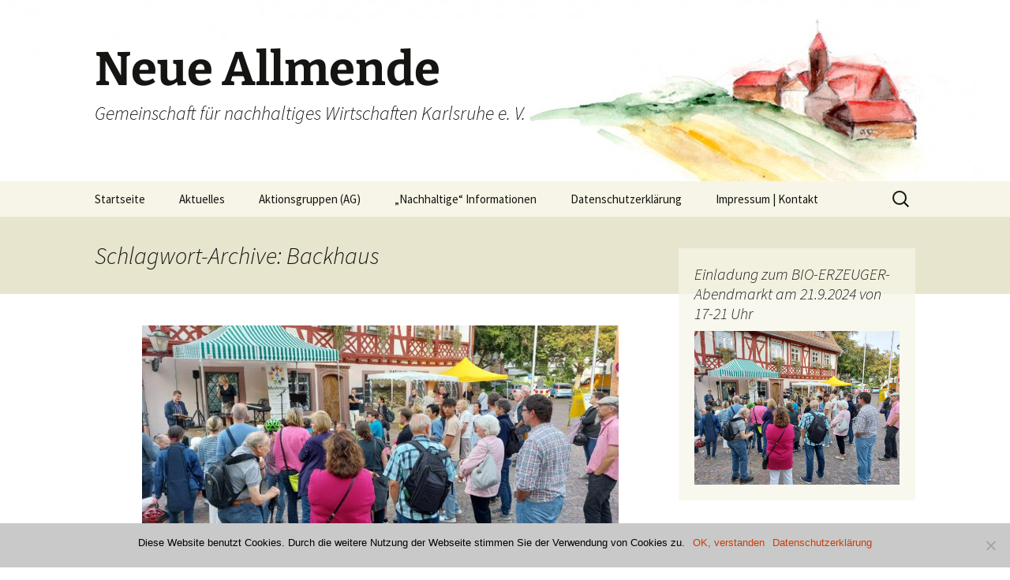

--- FILE ---
content_type: text/html; charset=UTF-8
request_url: https://neueallmende.de/tag/backhaus/
body_size: 87413
content:
<!DOCTYPE html>
<html lang="de">
<head>
	<meta charset="UTF-8">
	<meta name="viewport" content="width=device-width">
	<title>Backhaus Archive - Neue Allmende</title>
	<link rel="profile" href="https://gmpg.org/xfn/11">
	<link rel="pingback" href="https://neueallmende.de/xmlrpc.php">
	<meta name='robots' content='index, follow, max-image-preview:large, max-snippet:-1, max-video-preview:-1' />

	<!-- This site is optimized with the Yoast SEO plugin v20.13 - https://yoast.com/wordpress/plugins/seo/ -->
	<link rel="canonical" href="https://neueallmende.de/tag/backhaus/" />
	<meta property="og:locale" content="de_DE" />
	<meta property="og:type" content="article" />
	<meta property="og:title" content="Backhaus Archive - Neue Allmende" />
	<meta property="og:url" content="https://neueallmende.de/tag/backhaus/" />
	<meta property="og:site_name" content="Neue Allmende" />
	<meta name="twitter:card" content="summary_large_image" />
	<script type="application/ld+json" class="yoast-schema-graph">{"@context":"https://schema.org","@graph":[{"@type":"CollectionPage","@id":"https://neueallmende.de/tag/backhaus/","url":"https://neueallmende.de/tag/backhaus/","name":"Backhaus Archive - Neue Allmende","isPartOf":{"@id":"https://neueallmende.de/#website"},"primaryImageOfPage":{"@id":"https://neueallmende.de/tag/backhaus/#primaryimage"},"image":{"@id":"https://neueallmende.de/tag/backhaus/#primaryimage"},"thumbnailUrl":"https://neueallmende.de/wp-content/uploads/2023/10/IMG-20231001-WA0008.jpg","breadcrumb":{"@id":"https://neueallmende.de/tag/backhaus/#breadcrumb"},"inLanguage":"de"},{"@type":"ImageObject","inLanguage":"de","@id":"https://neueallmende.de/tag/backhaus/#primaryimage","url":"https://neueallmende.de/wp-content/uploads/2023/10/IMG-20231001-WA0008.jpg","contentUrl":"https://neueallmende.de/wp-content/uploads/2023/10/IMG-20231001-WA0008.jpg","width":1600,"height":1200},{"@type":"BreadcrumbList","@id":"https://neueallmende.de/tag/backhaus/#breadcrumb","itemListElement":[{"@type":"ListItem","position":1,"name":"Startseite","item":"https://neueallmende.de/"},{"@type":"ListItem","position":2,"name":"Backhaus"}]},{"@type":"WebSite","@id":"https://neueallmende.de/#website","url":"https://neueallmende.de/","name":"Neue Allmende","description":"Gemeinschaft für nachhaltiges Wirtschaften Karlsruhe e. V.","publisher":{"@id":"https://neueallmende.de/#/schema/person/a1703c7489f1488151a9e5b359c0568a"},"potentialAction":[{"@type":"SearchAction","target":{"@type":"EntryPoint","urlTemplate":"https://neueallmende.de/?s={search_term_string}"},"query-input":"required name=search_term_string"}],"inLanguage":"de"},{"@type":["Person","Organization"],"@id":"https://neueallmende.de/#/schema/person/a1703c7489f1488151a9e5b359c0568a","name":"Ulrike Schneider","logo":{"@id":"https://neueallmende.de/#/schema/person/image/"},"sameAs":["https://hannastoechter.de"]}]}</script>
	<!-- / Yoast SEO plugin. -->


<link rel="alternate" type="application/rss+xml" title="Neue Allmende &raquo; Feed" href="https://neueallmende.de/feed/" />
<link rel="alternate" type="application/rss+xml" title="Neue Allmende &raquo; Kommentar-Feed" href="https://neueallmende.de/comments/feed/" />
<link rel="alternate" type="application/rss+xml" title="Neue Allmende &raquo; Backhaus Schlagwort-Feed" href="https://neueallmende.de/tag/backhaus/feed/" />
<script>
window._wpemojiSettings = {"baseUrl":"https:\/\/s.w.org\/images\/core\/emoji\/14.0.0\/72x72\/","ext":".png","svgUrl":"https:\/\/s.w.org\/images\/core\/emoji\/14.0.0\/svg\/","svgExt":".svg","source":{"concatemoji":"https:\/\/neueallmende.de\/wp-includes\/js\/wp-emoji-release.min.js?ver=3097eaaf1cf12df3d9cae2ded0980cf3"}};
/*! This file is auto-generated */
!function(e,a,t){var n,r,o,i=a.createElement("canvas"),p=i.getContext&&i.getContext("2d");function s(e,t){var a=String.fromCharCode,e=(p.clearRect(0,0,i.width,i.height),p.fillText(a.apply(this,e),0,0),i.toDataURL());return p.clearRect(0,0,i.width,i.height),p.fillText(a.apply(this,t),0,0),e===i.toDataURL()}function c(e){var t=a.createElement("script");t.src=e,t.defer=t.type="text/javascript",a.getElementsByTagName("head")[0].appendChild(t)}for(o=Array("flag","emoji"),t.supports={everything:!0,everythingExceptFlag:!0},r=0;r<o.length;r++)t.supports[o[r]]=function(e){if(p&&p.fillText)switch(p.textBaseline="top",p.font="600 32px Arial",e){case"flag":return s([127987,65039,8205,9895,65039],[127987,65039,8203,9895,65039])?!1:!s([55356,56826,55356,56819],[55356,56826,8203,55356,56819])&&!s([55356,57332,56128,56423,56128,56418,56128,56421,56128,56430,56128,56423,56128,56447],[55356,57332,8203,56128,56423,8203,56128,56418,8203,56128,56421,8203,56128,56430,8203,56128,56423,8203,56128,56447]);case"emoji":return!s([129777,127995,8205,129778,127999],[129777,127995,8203,129778,127999])}return!1}(o[r]),t.supports.everything=t.supports.everything&&t.supports[o[r]],"flag"!==o[r]&&(t.supports.everythingExceptFlag=t.supports.everythingExceptFlag&&t.supports[o[r]]);t.supports.everythingExceptFlag=t.supports.everythingExceptFlag&&!t.supports.flag,t.DOMReady=!1,t.readyCallback=function(){t.DOMReady=!0},t.supports.everything||(n=function(){t.readyCallback()},a.addEventListener?(a.addEventListener("DOMContentLoaded",n,!1),e.addEventListener("load",n,!1)):(e.attachEvent("onload",n),a.attachEvent("onreadystatechange",function(){"complete"===a.readyState&&t.readyCallback()})),(e=t.source||{}).concatemoji?c(e.concatemoji):e.wpemoji&&e.twemoji&&(c(e.twemoji),c(e.wpemoji)))}(window,document,window._wpemojiSettings);
</script>
<style>
img.wp-smiley,
img.emoji {
	display: inline !important;
	border: none !important;
	box-shadow: none !important;
	height: 1em !important;
	width: 1em !important;
	margin: 0 0.07em !important;
	vertical-align: -0.1em !important;
	background: none !important;
	padding: 0 !important;
}
</style>
	<link rel='stylesheet' id='wp-block-library-css' href='https://neueallmende.de/wp-includes/css/dist/block-library/style.min.css?ver=3097eaaf1cf12df3d9cae2ded0980cf3' media='all' />
<style id='wp-block-library-theme-inline-css'>
.wp-block-audio figcaption{color:#555;font-size:13px;text-align:center}.is-dark-theme .wp-block-audio figcaption{color:hsla(0,0%,100%,.65)}.wp-block-audio{margin:0 0 1em}.wp-block-code{border:1px solid #ccc;border-radius:4px;font-family:Menlo,Consolas,monaco,monospace;padding:.8em 1em}.wp-block-embed figcaption{color:#555;font-size:13px;text-align:center}.is-dark-theme .wp-block-embed figcaption{color:hsla(0,0%,100%,.65)}.wp-block-embed{margin:0 0 1em}.blocks-gallery-caption{color:#555;font-size:13px;text-align:center}.is-dark-theme .blocks-gallery-caption{color:hsla(0,0%,100%,.65)}.wp-block-image figcaption{color:#555;font-size:13px;text-align:center}.is-dark-theme .wp-block-image figcaption{color:hsla(0,0%,100%,.65)}.wp-block-image{margin:0 0 1em}.wp-block-pullquote{border-top:4px solid;border-bottom:4px solid;margin-bottom:1.75em;color:currentColor}.wp-block-pullquote__citation,.wp-block-pullquote cite,.wp-block-pullquote footer{color:currentColor;text-transform:uppercase;font-size:.8125em;font-style:normal}.wp-block-quote{border-left:.25em solid;margin:0 0 1.75em;padding-left:1em}.wp-block-quote cite,.wp-block-quote footer{color:currentColor;font-size:.8125em;position:relative;font-style:normal}.wp-block-quote.has-text-align-right{border-left:none;border-right:.25em solid;padding-left:0;padding-right:1em}.wp-block-quote.has-text-align-center{border:none;padding-left:0}.wp-block-quote.is-large,.wp-block-quote.is-style-large,.wp-block-quote.is-style-plain{border:none}.wp-block-search .wp-block-search__label{font-weight:700}.wp-block-search__button{border:1px solid #ccc;padding:.375em .625em}:where(.wp-block-group.has-background){padding:1.25em 2.375em}.wp-block-separator.has-css-opacity{opacity:.4}.wp-block-separator{border:none;border-bottom:2px solid;margin-left:auto;margin-right:auto}.wp-block-separator.has-alpha-channel-opacity{opacity:1}.wp-block-separator:not(.is-style-wide):not(.is-style-dots){width:100px}.wp-block-separator.has-background:not(.is-style-dots){border-bottom:none;height:1px}.wp-block-separator.has-background:not(.is-style-wide):not(.is-style-dots){height:2px}.wp-block-table{margin:"0 0 1em 0"}.wp-block-table thead{border-bottom:3px solid}.wp-block-table tfoot{border-top:3px solid}.wp-block-table td,.wp-block-table th{word-break:normal}.wp-block-table figcaption{color:#555;font-size:13px;text-align:center}.is-dark-theme .wp-block-table figcaption{color:hsla(0,0%,100%,.65)}.wp-block-video figcaption{color:#555;font-size:13px;text-align:center}.is-dark-theme .wp-block-video figcaption{color:hsla(0,0%,100%,.65)}.wp-block-video{margin:0 0 1em}.wp-block-template-part.has-background{padding:1.25em 2.375em;margin-top:0;margin-bottom:0}
</style>
<link rel='stylesheet' id='classic-theme-styles-css' href='https://neueallmende.de/wp-includes/css/classic-themes.min.css?ver=1' media='all' />
<style id='global-styles-inline-css'>
body{--wp--preset--color--black: #000000;--wp--preset--color--cyan-bluish-gray: #abb8c3;--wp--preset--color--white: #fff;--wp--preset--color--pale-pink: #f78da7;--wp--preset--color--vivid-red: #cf2e2e;--wp--preset--color--luminous-vivid-orange: #ff6900;--wp--preset--color--luminous-vivid-amber: #fcb900;--wp--preset--color--light-green-cyan: #7bdcb5;--wp--preset--color--vivid-green-cyan: #00d084;--wp--preset--color--pale-cyan-blue: #8ed1fc;--wp--preset--color--vivid-cyan-blue: #0693e3;--wp--preset--color--vivid-purple: #9b51e0;--wp--preset--color--dark-gray: #141412;--wp--preset--color--red: #bc360a;--wp--preset--color--medium-orange: #db572f;--wp--preset--color--light-orange: #ea9629;--wp--preset--color--yellow: #fbca3c;--wp--preset--color--dark-brown: #220e10;--wp--preset--color--medium-brown: #722d19;--wp--preset--color--light-brown: #eadaa6;--wp--preset--color--beige: #e8e5ce;--wp--preset--color--off-white: #f7f5e7;--wp--preset--gradient--vivid-cyan-blue-to-vivid-purple: linear-gradient(135deg,rgba(6,147,227,1) 0%,rgb(155,81,224) 100%);--wp--preset--gradient--light-green-cyan-to-vivid-green-cyan: linear-gradient(135deg,rgb(122,220,180) 0%,rgb(0,208,130) 100%);--wp--preset--gradient--luminous-vivid-amber-to-luminous-vivid-orange: linear-gradient(135deg,rgba(252,185,0,1) 0%,rgba(255,105,0,1) 100%);--wp--preset--gradient--luminous-vivid-orange-to-vivid-red: linear-gradient(135deg,rgba(255,105,0,1) 0%,rgb(207,46,46) 100%);--wp--preset--gradient--very-light-gray-to-cyan-bluish-gray: linear-gradient(135deg,rgb(238,238,238) 0%,rgb(169,184,195) 100%);--wp--preset--gradient--cool-to-warm-spectrum: linear-gradient(135deg,rgb(74,234,220) 0%,rgb(151,120,209) 20%,rgb(207,42,186) 40%,rgb(238,44,130) 60%,rgb(251,105,98) 80%,rgb(254,248,76) 100%);--wp--preset--gradient--blush-light-purple: linear-gradient(135deg,rgb(255,206,236) 0%,rgb(152,150,240) 100%);--wp--preset--gradient--blush-bordeaux: linear-gradient(135deg,rgb(254,205,165) 0%,rgb(254,45,45) 50%,rgb(107,0,62) 100%);--wp--preset--gradient--luminous-dusk: linear-gradient(135deg,rgb(255,203,112) 0%,rgb(199,81,192) 50%,rgb(65,88,208) 100%);--wp--preset--gradient--pale-ocean: linear-gradient(135deg,rgb(255,245,203) 0%,rgb(182,227,212) 50%,rgb(51,167,181) 100%);--wp--preset--gradient--electric-grass: linear-gradient(135deg,rgb(202,248,128) 0%,rgb(113,206,126) 100%);--wp--preset--gradient--midnight: linear-gradient(135deg,rgb(2,3,129) 0%,rgb(40,116,252) 100%);--wp--preset--gradient--autumn-brown: linear-gradient(135deg, rgba(226,45,15,1) 0%, rgba(158,25,13,1) 100%);--wp--preset--gradient--sunset-yellow: linear-gradient(135deg, rgba(233,139,41,1) 0%, rgba(238,179,95,1) 100%);--wp--preset--gradient--light-sky: linear-gradient(135deg,rgba(228,228,228,1.0) 0%,rgba(208,225,252,1.0) 100%);--wp--preset--gradient--dark-sky: linear-gradient(135deg,rgba(0,0,0,1.0) 0%,rgba(56,61,69,1.0) 100%);--wp--preset--duotone--dark-grayscale: url('#wp-duotone-dark-grayscale');--wp--preset--duotone--grayscale: url('#wp-duotone-grayscale');--wp--preset--duotone--purple-yellow: url('#wp-duotone-purple-yellow');--wp--preset--duotone--blue-red: url('#wp-duotone-blue-red');--wp--preset--duotone--midnight: url('#wp-duotone-midnight');--wp--preset--duotone--magenta-yellow: url('#wp-duotone-magenta-yellow');--wp--preset--duotone--purple-green: url('#wp-duotone-purple-green');--wp--preset--duotone--blue-orange: url('#wp-duotone-blue-orange');--wp--preset--font-size--small: 13px;--wp--preset--font-size--medium: 20px;--wp--preset--font-size--large: 36px;--wp--preset--font-size--x-large: 42px;--wp--preset--spacing--20: 0.44rem;--wp--preset--spacing--30: 0.67rem;--wp--preset--spacing--40: 1rem;--wp--preset--spacing--50: 1.5rem;--wp--preset--spacing--60: 2.25rem;--wp--preset--spacing--70: 3.38rem;--wp--preset--spacing--80: 5.06rem;}:where(.is-layout-flex){gap: 0.5em;}body .is-layout-flow > .alignleft{float: left;margin-inline-start: 0;margin-inline-end: 2em;}body .is-layout-flow > .alignright{float: right;margin-inline-start: 2em;margin-inline-end: 0;}body .is-layout-flow > .aligncenter{margin-left: auto !important;margin-right: auto !important;}body .is-layout-constrained > .alignleft{float: left;margin-inline-start: 0;margin-inline-end: 2em;}body .is-layout-constrained > .alignright{float: right;margin-inline-start: 2em;margin-inline-end: 0;}body .is-layout-constrained > .aligncenter{margin-left: auto !important;margin-right: auto !important;}body .is-layout-constrained > :where(:not(.alignleft):not(.alignright):not(.alignfull)){max-width: var(--wp--style--global--content-size);margin-left: auto !important;margin-right: auto !important;}body .is-layout-constrained > .alignwide{max-width: var(--wp--style--global--wide-size);}body .is-layout-flex{display: flex;}body .is-layout-flex{flex-wrap: wrap;align-items: center;}body .is-layout-flex > *{margin: 0;}:where(.wp-block-columns.is-layout-flex){gap: 2em;}.has-black-color{color: var(--wp--preset--color--black) !important;}.has-cyan-bluish-gray-color{color: var(--wp--preset--color--cyan-bluish-gray) !important;}.has-white-color{color: var(--wp--preset--color--white) !important;}.has-pale-pink-color{color: var(--wp--preset--color--pale-pink) !important;}.has-vivid-red-color{color: var(--wp--preset--color--vivid-red) !important;}.has-luminous-vivid-orange-color{color: var(--wp--preset--color--luminous-vivid-orange) !important;}.has-luminous-vivid-amber-color{color: var(--wp--preset--color--luminous-vivid-amber) !important;}.has-light-green-cyan-color{color: var(--wp--preset--color--light-green-cyan) !important;}.has-vivid-green-cyan-color{color: var(--wp--preset--color--vivid-green-cyan) !important;}.has-pale-cyan-blue-color{color: var(--wp--preset--color--pale-cyan-blue) !important;}.has-vivid-cyan-blue-color{color: var(--wp--preset--color--vivid-cyan-blue) !important;}.has-vivid-purple-color{color: var(--wp--preset--color--vivid-purple) !important;}.has-black-background-color{background-color: var(--wp--preset--color--black) !important;}.has-cyan-bluish-gray-background-color{background-color: var(--wp--preset--color--cyan-bluish-gray) !important;}.has-white-background-color{background-color: var(--wp--preset--color--white) !important;}.has-pale-pink-background-color{background-color: var(--wp--preset--color--pale-pink) !important;}.has-vivid-red-background-color{background-color: var(--wp--preset--color--vivid-red) !important;}.has-luminous-vivid-orange-background-color{background-color: var(--wp--preset--color--luminous-vivid-orange) !important;}.has-luminous-vivid-amber-background-color{background-color: var(--wp--preset--color--luminous-vivid-amber) !important;}.has-light-green-cyan-background-color{background-color: var(--wp--preset--color--light-green-cyan) !important;}.has-vivid-green-cyan-background-color{background-color: var(--wp--preset--color--vivid-green-cyan) !important;}.has-pale-cyan-blue-background-color{background-color: var(--wp--preset--color--pale-cyan-blue) !important;}.has-vivid-cyan-blue-background-color{background-color: var(--wp--preset--color--vivid-cyan-blue) !important;}.has-vivid-purple-background-color{background-color: var(--wp--preset--color--vivid-purple) !important;}.has-black-border-color{border-color: var(--wp--preset--color--black) !important;}.has-cyan-bluish-gray-border-color{border-color: var(--wp--preset--color--cyan-bluish-gray) !important;}.has-white-border-color{border-color: var(--wp--preset--color--white) !important;}.has-pale-pink-border-color{border-color: var(--wp--preset--color--pale-pink) !important;}.has-vivid-red-border-color{border-color: var(--wp--preset--color--vivid-red) !important;}.has-luminous-vivid-orange-border-color{border-color: var(--wp--preset--color--luminous-vivid-orange) !important;}.has-luminous-vivid-amber-border-color{border-color: var(--wp--preset--color--luminous-vivid-amber) !important;}.has-light-green-cyan-border-color{border-color: var(--wp--preset--color--light-green-cyan) !important;}.has-vivid-green-cyan-border-color{border-color: var(--wp--preset--color--vivid-green-cyan) !important;}.has-pale-cyan-blue-border-color{border-color: var(--wp--preset--color--pale-cyan-blue) !important;}.has-vivid-cyan-blue-border-color{border-color: var(--wp--preset--color--vivid-cyan-blue) !important;}.has-vivid-purple-border-color{border-color: var(--wp--preset--color--vivid-purple) !important;}.has-vivid-cyan-blue-to-vivid-purple-gradient-background{background: var(--wp--preset--gradient--vivid-cyan-blue-to-vivid-purple) !important;}.has-light-green-cyan-to-vivid-green-cyan-gradient-background{background: var(--wp--preset--gradient--light-green-cyan-to-vivid-green-cyan) !important;}.has-luminous-vivid-amber-to-luminous-vivid-orange-gradient-background{background: var(--wp--preset--gradient--luminous-vivid-amber-to-luminous-vivid-orange) !important;}.has-luminous-vivid-orange-to-vivid-red-gradient-background{background: var(--wp--preset--gradient--luminous-vivid-orange-to-vivid-red) !important;}.has-very-light-gray-to-cyan-bluish-gray-gradient-background{background: var(--wp--preset--gradient--very-light-gray-to-cyan-bluish-gray) !important;}.has-cool-to-warm-spectrum-gradient-background{background: var(--wp--preset--gradient--cool-to-warm-spectrum) !important;}.has-blush-light-purple-gradient-background{background: var(--wp--preset--gradient--blush-light-purple) !important;}.has-blush-bordeaux-gradient-background{background: var(--wp--preset--gradient--blush-bordeaux) !important;}.has-luminous-dusk-gradient-background{background: var(--wp--preset--gradient--luminous-dusk) !important;}.has-pale-ocean-gradient-background{background: var(--wp--preset--gradient--pale-ocean) !important;}.has-electric-grass-gradient-background{background: var(--wp--preset--gradient--electric-grass) !important;}.has-midnight-gradient-background{background: var(--wp--preset--gradient--midnight) !important;}.has-small-font-size{font-size: var(--wp--preset--font-size--small) !important;}.has-medium-font-size{font-size: var(--wp--preset--font-size--medium) !important;}.has-large-font-size{font-size: var(--wp--preset--font-size--large) !important;}.has-x-large-font-size{font-size: var(--wp--preset--font-size--x-large) !important;}
.wp-block-navigation a:where(:not(.wp-element-button)){color: inherit;}
:where(.wp-block-columns.is-layout-flex){gap: 2em;}
.wp-block-pullquote{font-size: 1.5em;line-height: 1.6;}
</style>
<link rel='stylesheet' id='cookie-notice-front-css' href='https://neueallmende.de/wp-content/plugins/cookie-notice/css/front.min.css?ver=2.5.6' media='all' />
<link rel='stylesheet' id='twentythirteen-fonts-css' href='https://neueallmende.de/wp-content/themes/twentythirteen/fonts/source-sans-pro-plus-bitter.css?ver=20230328' media='all' />
<link rel='stylesheet' id='genericons-css' href='https://neueallmende.de/wp-content/themes/twentythirteen/genericons/genericons.css?ver=3.0.3' media='all' />
<link rel='stylesheet' id='twentythirteen-style-css' href='https://neueallmende.de/wp-content/themes/twentythirteen/style.css?ver=20240402' media='all' />
<link rel='stylesheet' id='twentythirteen-block-style-css' href='https://neueallmende.de/wp-content/themes/twentythirteen/css/blocks.css?ver=20231016' media='all' />
<script src='https://neueallmende.de/wp-includes/js/jquery/jquery.min.js?ver=3.6.1' id='jquery-core-js'></script>
<script src='https://neueallmende.de/wp-includes/js/jquery/jquery-migrate.min.js?ver=3.3.2' id='jquery-migrate-js'></script>
<link rel="https://api.w.org/" href="https://neueallmende.de/wp-json/" /><link rel="alternate" type="application/json" href="https://neueallmende.de/wp-json/wp/v2/tags/14" /><link rel="EditURI" type="application/rsd+xml" title="RSD" href="https://neueallmende.de/xmlrpc.php?rsd" />
<link rel="wlwmanifest" type="application/wlwmanifest+xml" href="https://neueallmende.de/wp-includes/wlwmanifest.xml" />

	<style type="text/css" id="twentythirteen-header-css">
		.site-header {
		background: url(https://neueallmende.de/wp-content/uploads/2015/06/cropped-logo-größer21.jpg) no-repeat scroll top;
		background-size: 1600px auto;
	}
	@media (max-width: 767px) {
		.site-header {
			background-size: 768px auto;
		}
	}
	@media (max-width: 359px) {
		.site-header {
			background-size: 360px auto;
		}
	}
			</style>
	</head>

<body class="archive tag tag-backhaus tag-14 wp-embed-responsive cookies-not-set sidebar no-avatars">
	<svg xmlns="http://www.w3.org/2000/svg" viewBox="0 0 0 0" width="0" height="0" focusable="false" role="none" style="visibility: hidden; position: absolute; left: -9999px; overflow: hidden;" ><defs><filter id="wp-duotone-dark-grayscale"><feColorMatrix color-interpolation-filters="sRGB" type="matrix" values=" .299 .587 .114 0 0 .299 .587 .114 0 0 .299 .587 .114 0 0 .299 .587 .114 0 0 " /><feComponentTransfer color-interpolation-filters="sRGB" ><feFuncR type="table" tableValues="0 0.49803921568627" /><feFuncG type="table" tableValues="0 0.49803921568627" /><feFuncB type="table" tableValues="0 0.49803921568627" /><feFuncA type="table" tableValues="1 1" /></feComponentTransfer><feComposite in2="SourceGraphic" operator="in" /></filter></defs></svg><svg xmlns="http://www.w3.org/2000/svg" viewBox="0 0 0 0" width="0" height="0" focusable="false" role="none" style="visibility: hidden; position: absolute; left: -9999px; overflow: hidden;" ><defs><filter id="wp-duotone-grayscale"><feColorMatrix color-interpolation-filters="sRGB" type="matrix" values=" .299 .587 .114 0 0 .299 .587 .114 0 0 .299 .587 .114 0 0 .299 .587 .114 0 0 " /><feComponentTransfer color-interpolation-filters="sRGB" ><feFuncR type="table" tableValues="0 1" /><feFuncG type="table" tableValues="0 1" /><feFuncB type="table" tableValues="0 1" /><feFuncA type="table" tableValues="1 1" /></feComponentTransfer><feComposite in2="SourceGraphic" operator="in" /></filter></defs></svg><svg xmlns="http://www.w3.org/2000/svg" viewBox="0 0 0 0" width="0" height="0" focusable="false" role="none" style="visibility: hidden; position: absolute; left: -9999px; overflow: hidden;" ><defs><filter id="wp-duotone-purple-yellow"><feColorMatrix color-interpolation-filters="sRGB" type="matrix" values=" .299 .587 .114 0 0 .299 .587 .114 0 0 .299 .587 .114 0 0 .299 .587 .114 0 0 " /><feComponentTransfer color-interpolation-filters="sRGB" ><feFuncR type="table" tableValues="0.54901960784314 0.98823529411765" /><feFuncG type="table" tableValues="0 1" /><feFuncB type="table" tableValues="0.71764705882353 0.25490196078431" /><feFuncA type="table" tableValues="1 1" /></feComponentTransfer><feComposite in2="SourceGraphic" operator="in" /></filter></defs></svg><svg xmlns="http://www.w3.org/2000/svg" viewBox="0 0 0 0" width="0" height="0" focusable="false" role="none" style="visibility: hidden; position: absolute; left: -9999px; overflow: hidden;" ><defs><filter id="wp-duotone-blue-red"><feColorMatrix color-interpolation-filters="sRGB" type="matrix" values=" .299 .587 .114 0 0 .299 .587 .114 0 0 .299 .587 .114 0 0 .299 .587 .114 0 0 " /><feComponentTransfer color-interpolation-filters="sRGB" ><feFuncR type="table" tableValues="0 1" /><feFuncG type="table" tableValues="0 0.27843137254902" /><feFuncB type="table" tableValues="0.5921568627451 0.27843137254902" /><feFuncA type="table" tableValues="1 1" /></feComponentTransfer><feComposite in2="SourceGraphic" operator="in" /></filter></defs></svg><svg xmlns="http://www.w3.org/2000/svg" viewBox="0 0 0 0" width="0" height="0" focusable="false" role="none" style="visibility: hidden; position: absolute; left: -9999px; overflow: hidden;" ><defs><filter id="wp-duotone-midnight"><feColorMatrix color-interpolation-filters="sRGB" type="matrix" values=" .299 .587 .114 0 0 .299 .587 .114 0 0 .299 .587 .114 0 0 .299 .587 .114 0 0 " /><feComponentTransfer color-interpolation-filters="sRGB" ><feFuncR type="table" tableValues="0 0" /><feFuncG type="table" tableValues="0 0.64705882352941" /><feFuncB type="table" tableValues="0 1" /><feFuncA type="table" tableValues="1 1" /></feComponentTransfer><feComposite in2="SourceGraphic" operator="in" /></filter></defs></svg><svg xmlns="http://www.w3.org/2000/svg" viewBox="0 0 0 0" width="0" height="0" focusable="false" role="none" style="visibility: hidden; position: absolute; left: -9999px; overflow: hidden;" ><defs><filter id="wp-duotone-magenta-yellow"><feColorMatrix color-interpolation-filters="sRGB" type="matrix" values=" .299 .587 .114 0 0 .299 .587 .114 0 0 .299 .587 .114 0 0 .299 .587 .114 0 0 " /><feComponentTransfer color-interpolation-filters="sRGB" ><feFuncR type="table" tableValues="0.78039215686275 1" /><feFuncG type="table" tableValues="0 0.94901960784314" /><feFuncB type="table" tableValues="0.35294117647059 0.47058823529412" /><feFuncA type="table" tableValues="1 1" /></feComponentTransfer><feComposite in2="SourceGraphic" operator="in" /></filter></defs></svg><svg xmlns="http://www.w3.org/2000/svg" viewBox="0 0 0 0" width="0" height="0" focusable="false" role="none" style="visibility: hidden; position: absolute; left: -9999px; overflow: hidden;" ><defs><filter id="wp-duotone-purple-green"><feColorMatrix color-interpolation-filters="sRGB" type="matrix" values=" .299 .587 .114 0 0 .299 .587 .114 0 0 .299 .587 .114 0 0 .299 .587 .114 0 0 " /><feComponentTransfer color-interpolation-filters="sRGB" ><feFuncR type="table" tableValues="0.65098039215686 0.40392156862745" /><feFuncG type="table" tableValues="0 1" /><feFuncB type="table" tableValues="0.44705882352941 0.4" /><feFuncA type="table" tableValues="1 1" /></feComponentTransfer><feComposite in2="SourceGraphic" operator="in" /></filter></defs></svg><svg xmlns="http://www.w3.org/2000/svg" viewBox="0 0 0 0" width="0" height="0" focusable="false" role="none" style="visibility: hidden; position: absolute; left: -9999px; overflow: hidden;" ><defs><filter id="wp-duotone-blue-orange"><feColorMatrix color-interpolation-filters="sRGB" type="matrix" values=" .299 .587 .114 0 0 .299 .587 .114 0 0 .299 .587 .114 0 0 .299 .587 .114 0 0 " /><feComponentTransfer color-interpolation-filters="sRGB" ><feFuncR type="table" tableValues="0.098039215686275 1" /><feFuncG type="table" tableValues="0 0.66274509803922" /><feFuncB type="table" tableValues="0.84705882352941 0.41960784313725" /><feFuncA type="table" tableValues="1 1" /></feComponentTransfer><feComposite in2="SourceGraphic" operator="in" /></filter></defs></svg>	<div id="page" class="hfeed site">
		<header id="masthead" class="site-header">
			<a class="home-link" href="https://neueallmende.de/" rel="home">
				<h1 class="site-title">Neue Allmende</h1>
				<h2 class="site-description">Gemeinschaft für nachhaltiges Wirtschaften Karlsruhe e. V.</h2>
			</a>

			<div id="navbar" class="navbar">
				<nav id="site-navigation" class="navigation main-navigation">
					<button class="menu-toggle">Menü</button>
					<a class="screen-reader-text skip-link" href="#content">
						Zum Inhalt springen					</a>
					<div class="menu-menue-oben-container"><ul id="primary-menu" class="nav-menu"><li id="menu-item-48" class="menu-item menu-item-type-post_type menu-item-object-page menu-item-home menu-item-48"><a href="https://neueallmende.de/">Startseite</a></li>
<li id="menu-item-906" class="menu-item menu-item-type-custom menu-item-object-custom menu-item-has-children menu-item-906"><a href="http://wp.neueallmende.de/termine/">Aktuelles</a>
<ul class="sub-menu">
	<li id="menu-item-2106" class="menu-item menu-item-type-post_type menu-item-object-post menu-item-2106"><a href="https://neueallmende.de/7-abendmarkt-2024/">7. Grötzinger Abendmarkt 2024</a></li>
</ul>
</li>
<li id="menu-item-76" class="menu-item menu-item-type-post_type menu-item-object-page menu-item-has-children menu-item-76"><a href="https://neueallmende.de/ags-im-aufbau/">Aktionsgruppen (AG)</a>
<ul class="sub-menu">
	<li id="menu-item-156" class="menu-item menu-item-type-post_type menu-item-object-page menu-item-has-children menu-item-156"><a href="https://neueallmende.de/ags-im-aufbau/einkaufsgemeinschaft/">Einkaufsgemeinschaft</a>
	<ul class="sub-menu">
		<li id="menu-item-1948" class="menu-item menu-item-type-post_type menu-item-object-post menu-item-1948"><a href="https://neueallmende.de/6-abendmarkt-2023/">Der 6. Grötzinger Abendmarkt am 30. September 2023 war wieder ein voller Erfolg !</a></li>
		<li id="menu-item-1840" class="menu-item menu-item-type-post_type menu-item-object-post menu-item-1840"><a href="https://neueallmende.de/5-abendmarkt-2022/">Das war unser 5. Grötzinger Bio-Abendmarkt 2022</a></li>
		<li id="menu-item-1841" class="menu-item menu-item-type-post_type menu-item-object-post menu-item-1841"><a href="https://neueallmende.de/4ter-abendmarkt/">4. Grötzinger Bio-Abendmarkt 2021</a></li>
		<li id="menu-item-1286" class="menu-item menu-item-type-post_type menu-item-object-post menu-item-1286"><a href="https://neueallmende.de/?p=1279">3. Grötzinger Bio-Abendmarkt 2020</a></li>
		<li id="menu-item-1204" class="menu-item menu-item-type-post_type menu-item-object-post menu-item-1204"><a href="https://neueallmende.de/bio-abendmarkt2019/">2. Grötzinger Bio-Abendmarkt 2019</a></li>
		<li id="menu-item-781" class="menu-item menu-item-type-post_type menu-item-object-post menu-item-781"><a href="https://neueallmende.de/oelpressungsaktion-2019/">Ölpressaktion 2019</a></li>
		<li id="menu-item-590" class="menu-item menu-item-type-post_type menu-item-object-post menu-item-590"><a href="https://neueallmende.de/bio-abendmarkt2018/">1. Grötzinger Bio-Abendmarkt 2018</a></li>
	</ul>
</li>
	<li id="menu-item-40" class="menu-item menu-item-type-post_type menu-item-object-page menu-item-has-children menu-item-40"><a href="https://neueallmende.de/ags-im-aufbau/allmendegarten/">Allmendegarten</a>
	<ul class="sub-menu">
		<li id="menu-item-668" class="menu-item menu-item-type-post_type menu-item-object-post menu-item-668"><a href="https://neueallmende.de/pflanzentauschboerse/">2. Pflanzentauschbörse 2020</a></li>
		<li id="menu-item-1228" class="menu-item menu-item-type-custom menu-item-object-custom menu-item-1228"><a href="http://neueallmende.de/wp-content/uploads/2020/05/Bekanntmachung-Pflanzentauschbörse-Aprilausgabe.jpg">1. Pflanzentauschbörse 2019</a></li>
	</ul>
</li>
	<li id="menu-item-279" class="menu-item menu-item-type-post_type menu-item-object-post menu-item-has-children menu-item-279"><a href="https://neueallmende.de/18-5-backtag-im-gemeindebackhaus/">Backgruppe</a>
	<ul class="sub-menu">
		<li id="menu-item-977" class="menu-item menu-item-type-post_type menu-item-object-post menu-item-977"><a href="https://neueallmende.de/18-5-backtag-im-gemeindebackhaus/">Backtag im Gemeindebackhaus  2019</a></li>
		<li id="menu-item-907" class="menu-item menu-item-type-post_type menu-item-object-post menu-item-907"><a href="https://neueallmende.de/gemeinschaftsbacken-in-groetzingen-2018/">Bilder der Backgruppe 2018</a></li>
	</ul>
</li>
	<li id="menu-item-43" class="menu-item menu-item-type-post_type menu-item-object-page menu-item-has-children menu-item-43"><a href="https://neueallmende.de/ags-im-aufbau/huehnerhaltung/">Hühnerhaltung</a>
	<ul class="sub-menu">
		<li id="menu-item-717" class="menu-item menu-item-type-post_type menu-item-object-post menu-item-717"><a href="https://neueallmende.de/unsere-huehner/">Unsere Hühner</a></li>
		<li id="menu-item-934" class="menu-item menu-item-type-post_type menu-item-object-post menu-item-934"><a href="https://neueallmende.de/deep-litter/">Der Hühnerstall</a></li>
	</ul>
</li>
	<li id="menu-item-419" class="menu-item menu-item-type-post_type menu-item-object-page menu-item-419"><a href="https://neueallmende.de/ags-im-aufbau/allmendeacker/">Allmendeacker</a></li>
</ul>
</li>
<li id="menu-item-928" class="menu-item menu-item-type-taxonomy menu-item-object-category menu-item-has-children menu-item-928"><a href="https://neueallmende.de/category/nachhaltige-informationen/">&#8222;Nachhaltige&#8220; Informationen</a>
<ul class="sub-menu">
	<li id="menu-item-1365" class="menu-item menu-item-type-post_type menu-item-object-post menu-item-1365"><a href="https://neueallmende.de/was-ist-nachhaltigkeit/">Nachhaltigkeit? Was ist das</a></li>
	<li id="menu-item-927" class="menu-item menu-item-type-post_type menu-item-object-page menu-item-927"><a href="https://neueallmende.de/blogroll/">Interessante Links</a></li>
	<li id="menu-item-1205" class="menu-item menu-item-type-post_type menu-item-object-post menu-item-1205"><a href="https://neueallmende.de/karlsruher-klimafruehling-2019/">Wir machen mit beim Karlsruher Klimafrühling 2019</a></li>
	<li id="menu-item-922" class="menu-item menu-item-type-custom menu-item-object-custom menu-item-922"><a href="https://youtu.be/K5luyg6gtqQ">&#8222;Akzeptanz nachhaltiger Entwicklung in der Gesellschaft“</a></li>
	<li id="menu-item-978" class="menu-item menu-item-type-post_type menu-item-object-post menu-item-978"><a href="https://neueallmende.de/nachhaltig-wirtschaften-rastatt/">NACHHALTIGES WIRTSCHAFTEN &#038; LEBEN“</a></li>
</ul>
</li>
<li id="menu-item-453" class="menu-item menu-item-type-post_type menu-item-object-page menu-item-privacy-policy menu-item-453"><a href="https://neueallmende.de/datenschutzerklaerung/">Datenschutzerklärung</a></li>
<li id="menu-item-22" class="menu-item menu-item-type-post_type menu-item-object-page menu-item-22"><a href="https://neueallmende.de/impressum-kontakt/">Impressum | Kontakt</a></li>
</ul></div>					<form role="search" method="get" class="search-form" action="https://neueallmende.de/">
				<label>
					<span class="screen-reader-text">Suche nach:</span>
					<input type="search" class="search-field" placeholder="Suchen …" value="" name="s" />
				</label>
				<input type="submit" class="search-submit" value="Suchen" />
			</form>				</nav><!-- #site-navigation -->
			</div><!-- #navbar -->
		</header><!-- #masthead -->

		<div id="main" class="site-main">

	<div id="primary" class="content-area">
		<div id="content" class="site-content" role="main">

					<header class="archive-header">
				<h1 class="archive-title">
				Schlagwort-Archive: Backhaus				</h1>

							</header><!-- .archive-header -->

							
<article id="post-2099" class="post-2099 post type-post status-publish format-standard has-post-thumbnail hentry category-aktivitaeten category-nachhaltige-informationen tag-nachhaltiges-wirtschaften-leben tag-abendmarkt-karlsruhe tag-backhaus tag-nachhaltigkeit">
	<header class="entry-header">
				<div class="entry-thumbnail">
			<img width="604" height="270" src="https://neueallmende.de/wp-content/uploads/2023/10/IMG-20231001-WA0008-604x270.jpg" class="attachment-post-thumbnail size-post-thumbnail wp-post-image" alt="" decoding="async" />		</div>
		
				<h1 class="entry-title">
			<a href="https://neueallmende.de/7-abendmarkt-2024/" rel="bookmark">7. Grötzinger Abendmarkt 2024</a>
		</h1>
		
		<div class="entry-meta">
			<span class="date"><a href="https://neueallmende.de/7-abendmarkt-2024/" title="Permalink zu 7. Grötzinger Abendmarkt 2024" rel="bookmark"><time class="entry-date" datetime="2024-08-05T10:08:04+01:00">5. August 2024</time></a></span><span class="categories-links"><a href="https://neueallmende.de/category/aktivitaeten/" rel="category tag">Aktivitäten</a>, <a href="https://neueallmende.de/category/nachhaltige-informationen/" rel="category tag">Nachhaltige Informationen</a></span><span class="tags-links"><a href="https://neueallmende.de/tag/nachhaltiges-wirtschaften-leben/" rel="tag">„NACHHALTIGES WIRTSCHAFTEN &amp; LEBEN“</a>, <a href="https://neueallmende.de/tag/abendmarkt-karlsruhe/" rel="tag">Abendmarkt Karlsruhe</a>, <a href="https://neueallmende.de/tag/backhaus/" rel="tag">Backhaus</a>, <a href="https://neueallmende.de/tag/nachhaltigkeit/" rel="tag">Nachhaltigkeit</a></span><span class="author vcard"><a class="url fn n" href="https://neueallmende.de/author/uli-schneider/" title="Alle Beiträge von Ulrike Schneider anzeigen" rel="author">Ulrike Schneider</a></span>					</div><!-- .entry-meta -->
	</header><!-- .entry-header -->

		<div class="entry-content">
		
<h2 class="has-text-align-center">Einzigartiger <br>Bio-Erzeugermarkt <br>aus der Region</h2>



<p></p>



<h2 class="has-text-align-center">Samstag, 21.09.2024 von 17 &#8211; 21 Uhr</h2>



<p class="has-text-align-center has-small-font-size"></p>



<h4 class="has-text-align-center">Auf dem Rathausplatz mitten in Karslruhe-Grötzingen findet bereits zum 7.  Mal unser Abendmarkt mit Bio-Erzeugern aus der Region statt!</h4>



<h4 class="has-text-align-center">Organisation:<br>Verein Neue Allmende e. V. und der Ortsverwaltung Grötzingen</h4>



<h5 class="has-text-align-center">Der Eintritt ist frei!<br><br><span class="has-inline-color" style="color: #0000ff;"> Eröffnung um 17 Uhr durch unsere Ortsvorsteherin Karen Eßrich </span></h5>



<p>Ein vielseitiges Angebot, von Bio-Gemüse, unterschiedlichste Bio-Käsesorten aus dem Schwarzwald, Honigprodukte, Schnäpse und Saft von der Streuobstinitiative warten auf Euch! </p>



<p><strong>Nachhaltigkeit fängt bei uns an, direkt vor unserer Haustür. Ihr könnt mitmachen und mit uns Nachhaltigkeit in unserem Quartier unterstützen:</strong></p>



<ul>
<li>Regionale und saisonale Lebensmittel in Bioqualität unterstützt <strong>nachhaltige Ernährung</strong>.</li>



<li>Ein Bio-Abendmarkt in unserem Stadtteil, Ihr erreicht uns zu Fuß, per Fahrrad oder mit öffentlichen Verkehrsmitteln. Ihr unterstützt <strong>nachhaltige Mobilität.</strong></li>



<li>Handwerkliche Produkte aus nachwachsenden Rohstoffe unterstützt <strong>nachhaltigen Konsum.</strong></li>
</ul>



<p class="has-text-align-center"></p>



<h3>Dieses Jahr erwarten wir folgende Lebensmittelanbieter:</h3>



<p></p>



<p><strong><a href="http://www.schwarzwaelder-bio-kaese.de/aktuelles/" target="_blank" rel="noreferrer noopener">Schwarzwälder Bio-Käse-Tüte. </a></strong><br><strong>Sylvia Jung</strong> mit tollem <mark style="background-color:rgba(0, 0, 0, 0)" class="has-inline-color has-dark-gray-color">Bio-Käse</mark><mark style="background-color:rgba(0, 0, 0, 0);color:#2b9ca4" class="has-inline-color"> </mark>aus dem Schwarzwald und Bio-Räucherwurstwaren als Nebenprodukte der Käseproduktion</p>



<p><strong><a href="https://ka.stadtwiki.net/Naturkost_am_Lutherplatz" target="_blank" rel="noreferrer noopener">Naturkost am Lutherplatz </a></strong><br><strong>Jörg Heil </strong>und sein Team mit einem Sortiment regionaler Bio-Angebote und Gemüse aus Grötzingen</p>



<p><strong><a rel="noreferrer noopener" href="https://www.hofladen-bauernladen.info/adressen/pfinztal-ewald-jung-imkerei__50729.php" target="_blank">Heike Jung und Reiner Ewald </a></strong><br>Bio-Honig, Honigprodukte, Birnenschnaps, Walnüsse und Walnussöl</p>



<p><a href="https://www.togoville.org/" target="_blank" rel="noreferrer noopener"><strong>Togoville </strong></a><br><strong>Marion Just:</strong> Infostand zu Schulprojekt in Togo.</p>



<p><strong><a href="https://www.hwk.com/kunden/gaertnerei.html" target="_blank" rel="noreferrer noopener">HWK Hagsfelder Werkstätten Grötzingen</a> </strong><br>Bio-Gemüse und -Kräuter, Blumen, Zierpflanzen, Handwerkliches aus der Kreativgruppe&nbsp; (Lesezeichen, Anhänger,&nbsp; Schmuck und Bienenwachstücher)</p>



<p><strong>Peter Ruth</strong>: Drexlerarbeiten aus regionalem Holz (angefragt)</p>



<p><strong>s`Milchkännle</strong> in Sulzfeld (angefragt)</p>



<p></p>



<h3>Weitere Akteure in Sachen Umwelschutz:</h3>



<p><strong><a href="https://naturtreff-groetzingen.de">Natur- und Klimatreff Grötzingen</a><br><a href="https://streuobstinitiative.de">Streuobstinitiative e.V.</a></strong><br><a href="http://www.owg-groetzingen.de/index.php" target="_blank" rel="noreferrer noopener"><strong>Obst- und Gartenbauverein Grötzingen e. V.</strong></a><strong><br></strong></p>



<p></p>



<p>Wir freuen uns mit Euch wieder einen tollen Abend zu verbringen um die vielfältigen Angeboten mit Euch zu genießen!</p>



<p>Euer Vorstand</p>



<p>Claudia Linke, Claudia Genssler, Cordula Springer</p>
	</div><!-- .entry-content -->
	
	<footer class="entry-meta">
		
			</footer><!-- .entry-meta -->
</article><!-- #post -->
							
<article id="post-1944" class="post-1944 post type-post status-publish format-standard hentry category-aktivitaeten category-einkaufsgemeinshaft category-nachhaltige-informationen tag-abendmarkt-karlsruhe tag-backhaus">
	<header class="entry-header">
		
				<h1 class="entry-title">
			<a href="https://neueallmende.de/6-abendmarkt-2023/" rel="bookmark">Der 6. Grötzinger Abendmarkt am 30. September 2023 war wieder ein voller Erfolg !</a>
		</h1>
		
		<div class="entry-meta">
			<span class="date"><a href="https://neueallmende.de/6-abendmarkt-2023/" title="Permalink zu Der 6. Grötzinger Abendmarkt am 30. September 2023 war wieder ein voller Erfolg !" rel="bookmark"><time class="entry-date" datetime="2023-08-10T23:00:07+01:00">10. August 2023</time></a></span><span class="categories-links"><a href="https://neueallmende.de/category/aktivitaeten/" rel="category tag">Aktivitäten</a>, <a href="https://neueallmende.de/category/einkaufsgemeinshaft/" rel="category tag">Einkaufsgemeinshaft</a>, <a href="https://neueallmende.de/category/nachhaltige-informationen/" rel="category tag">Nachhaltige Informationen</a></span><span class="tags-links"><a href="https://neueallmende.de/tag/abendmarkt-karlsruhe/" rel="tag">Abendmarkt Karlsruhe</a>, <a href="https://neueallmende.de/tag/backhaus/" rel="tag">Backhaus</a></span><span class="author vcard"><a class="url fn n" href="https://neueallmende.de/author/uli-schneider/" title="Alle Beiträge von Ulrike Schneider anzeigen" rel="author">Ulrike Schneider</a></span>					</div><!-- .entry-meta -->
	</header><!-- .entry-header -->

		<div class="entry-content">
		
<div class="is-layout-flex wp-container-5 wp-block-columns">
<div class="is-layout-flow wp-block-column" style="flex-basis:100%">
<div class="is-layout-constrained wp-block-group"><div class="wp-block-group__inner-container">
<figure class="is-layout-flex wp-block-gallery-1 wp-block-gallery has-nested-images columns-default is-cropped">
<figure class="wp-block-image size-large"><a href="https://neueallmende.de/wp-content/uploads/2023/10/IMG-20231001-WA0008.jpg"><img decoding="async" loading="lazy" width="1024" height="768" src="https://neueallmende.de/wp-content/uploads/2023/10/IMG-20231001-WA0008-1024x768.jpg" alt="" class="wp-image-2015" srcset="https://neueallmende.de/wp-content/uploads/2023/10/IMG-20231001-WA0008-1024x768.jpg 1024w, https://neueallmende.de/wp-content/uploads/2023/10/IMG-20231001-WA0008-300x225.jpg 300w, https://neueallmende.de/wp-content/uploads/2023/10/IMG-20231001-WA0008-768x576.jpg 768w, https://neueallmende.de/wp-content/uploads/2023/10/IMG-20231001-WA0008-1536x1152.jpg 1536w, https://neueallmende.de/wp-content/uploads/2023/10/IMG-20231001-WA0008-1320x990.jpg 1320w, https://neueallmende.de/wp-content/uploads/2023/10/IMG-20231001-WA0008.jpg 1600w" sizes="(max-width: 1024px) 100vw, 1024px" /></a></figure>



<figure class="wp-block-image size-large"><a href="https://neueallmende.de/wp-content/uploads/2023/10/IMG-20231001-WA0007.jpg"><img decoding="async" loading="lazy" width="1024" height="768" src="https://neueallmende.de/wp-content/uploads/2023/10/IMG-20231001-WA0007-1024x768.jpg" alt="" class="wp-image-2014" srcset="https://neueallmende.de/wp-content/uploads/2023/10/IMG-20231001-WA0007-1024x768.jpg 1024w, https://neueallmende.de/wp-content/uploads/2023/10/IMG-20231001-WA0007-300x225.jpg 300w, https://neueallmende.de/wp-content/uploads/2023/10/IMG-20231001-WA0007-768x576.jpg 768w, https://neueallmende.de/wp-content/uploads/2023/10/IMG-20231001-WA0007-1536x1152.jpg 1536w, https://neueallmende.de/wp-content/uploads/2023/10/IMG-20231001-WA0007-1320x990.jpg 1320w, https://neueallmende.de/wp-content/uploads/2023/10/IMG-20231001-WA0007.jpg 1600w" sizes="(max-width: 1024px) 100vw, 1024px" /></a></figure>



<figure class="wp-block-image size-large"><a href="https://neueallmende.de/wp-content/uploads/2023/10/IMG-20231001-WA0006.jpg"><img decoding="async" loading="lazy" width="1024" height="768" src="https://neueallmende.de/wp-content/uploads/2023/10/IMG-20231001-WA0006-1024x768.jpg" alt="" class="wp-image-2013" srcset="https://neueallmende.de/wp-content/uploads/2023/10/IMG-20231001-WA0006-1024x768.jpg 1024w, https://neueallmende.de/wp-content/uploads/2023/10/IMG-20231001-WA0006-300x225.jpg 300w, https://neueallmende.de/wp-content/uploads/2023/10/IMG-20231001-WA0006-768x576.jpg 768w, https://neueallmende.de/wp-content/uploads/2023/10/IMG-20231001-WA0006-1536x1152.jpg 1536w, https://neueallmende.de/wp-content/uploads/2023/10/IMG-20231001-WA0006-1320x990.jpg 1320w, https://neueallmende.de/wp-content/uploads/2023/10/IMG-20231001-WA0006.jpg 1600w" sizes="(max-width: 1024px) 100vw, 1024px" /></a></figure>



<figure class="wp-block-image size-large"><a href="https://neueallmende.de/wp-content/uploads/2023/10/IMG-20231001-WA0004.jpg"><img decoding="async" loading="lazy" width="1024" height="768" src="https://neueallmende.de/wp-content/uploads/2023/10/IMG-20231001-WA0004-1024x768.jpg" alt="" class="wp-image-2011" srcset="https://neueallmende.de/wp-content/uploads/2023/10/IMG-20231001-WA0004-1024x768.jpg 1024w, https://neueallmende.de/wp-content/uploads/2023/10/IMG-20231001-WA0004-300x225.jpg 300w, https://neueallmende.de/wp-content/uploads/2023/10/IMG-20231001-WA0004-768x576.jpg 768w, https://neueallmende.de/wp-content/uploads/2023/10/IMG-20231001-WA0004-1536x1152.jpg 1536w, https://neueallmende.de/wp-content/uploads/2023/10/IMG-20231001-WA0004-1320x990.jpg 1320w, https://neueallmende.de/wp-content/uploads/2023/10/IMG-20231001-WA0004.jpg 1600w" sizes="(max-width: 1024px) 100vw, 1024px" /></a></figure>



<figure class="wp-block-image size-large"><a href="https://neueallmende.de/wp-content/uploads/2023/10/IMG-20231001-WA0010.jpg"><img decoding="async" loading="lazy" width="1024" height="768" src="https://neueallmende.de/wp-content/uploads/2023/10/IMG-20231001-WA0010-1024x768.jpg" alt="" class="wp-image-2017" srcset="https://neueallmende.de/wp-content/uploads/2023/10/IMG-20231001-WA0010-1024x768.jpg 1024w, https://neueallmende.de/wp-content/uploads/2023/10/IMG-20231001-WA0010-300x225.jpg 300w, https://neueallmende.de/wp-content/uploads/2023/10/IMG-20231001-WA0010-768x576.jpg 768w, https://neueallmende.de/wp-content/uploads/2023/10/IMG-20231001-WA0010-1536x1152.jpg 1536w, https://neueallmende.de/wp-content/uploads/2023/10/IMG-20231001-WA0010-1320x990.jpg 1320w, https://neueallmende.de/wp-content/uploads/2023/10/IMG-20231001-WA0010.jpg 1600w" sizes="(max-width: 1024px) 100vw, 1024px" /></a></figure>



<figure class="wp-block-image size-large"><a href="https://neueallmende.de/wp-content/uploads/2023/10/IMG_20230930_170235277_HDR-scaled.jpg"><img decoding="async" loading="lazy" width="1024" height="576" src="https://neueallmende.de/wp-content/uploads/2023/10/IMG_20230930_170235277_HDR-1024x576.jpg" alt="" class="wp-image-2006" srcset="https://neueallmende.de/wp-content/uploads/2023/10/IMG_20230930_170235277_HDR-1024x576.jpg 1024w, https://neueallmende.de/wp-content/uploads/2023/10/IMG_20230930_170235277_HDR-300x169.jpg 300w, https://neueallmende.de/wp-content/uploads/2023/10/IMG_20230930_170235277_HDR-768x432.jpg 768w, https://neueallmende.de/wp-content/uploads/2023/10/IMG_20230930_170235277_HDR-1536x864.jpg 1536w, https://neueallmende.de/wp-content/uploads/2023/10/IMG_20230930_170235277_HDR-2048x1152.jpg 2048w, https://neueallmende.de/wp-content/uploads/2023/10/IMG_20230930_170235277_HDR-1320x743.jpg 1320w" sizes="(max-width: 1024px) 100vw, 1024px" /></a></figure>



<figure class="wp-block-image size-large"><a href="https://neueallmende.de/wp-content/uploads/2023/08/IMG_20230930_152512871-scaled.jpg"><img decoding="async" loading="lazy" width="1024" height="576" src="https://neueallmende.de/wp-content/uploads/2023/08/IMG_20230930_152512871-1024x576.jpg" alt="" class="wp-image-2038" srcset="https://neueallmende.de/wp-content/uploads/2023/08/IMG_20230930_152512871-1024x576.jpg 1024w, https://neueallmende.de/wp-content/uploads/2023/08/IMG_20230930_152512871-300x169.jpg 300w, https://neueallmende.de/wp-content/uploads/2023/08/IMG_20230930_152512871-768x432.jpg 768w, https://neueallmende.de/wp-content/uploads/2023/08/IMG_20230930_152512871-1536x864.jpg 1536w, https://neueallmende.de/wp-content/uploads/2023/08/IMG_20230930_152512871-2048x1152.jpg 2048w, https://neueallmende.de/wp-content/uploads/2023/08/IMG_20230930_152512871-1320x743.jpg 1320w" sizes="(max-width: 1024px) 100vw, 1024px" /></a></figure>



<figure class="wp-block-image size-large"><a href="https://neueallmende.de/wp-content/uploads/2023/10/IMG_20230930_170215306_HDR-scaled.jpg"><img decoding="async" loading="lazy" width="1024" height="576" src="https://neueallmende.de/wp-content/uploads/2023/10/IMG_20230930_170215306_HDR-1024x576.jpg" alt="" class="wp-image-2004" srcset="https://neueallmende.de/wp-content/uploads/2023/10/IMG_20230930_170215306_HDR-1024x576.jpg 1024w, https://neueallmende.de/wp-content/uploads/2023/10/IMG_20230930_170215306_HDR-300x169.jpg 300w, https://neueallmende.de/wp-content/uploads/2023/10/IMG_20230930_170215306_HDR-768x432.jpg 768w, https://neueallmende.de/wp-content/uploads/2023/10/IMG_20230930_170215306_HDR-1536x864.jpg 1536w, https://neueallmende.de/wp-content/uploads/2023/10/IMG_20230930_170215306_HDR-2048x1152.jpg 2048w, https://neueallmende.de/wp-content/uploads/2023/10/IMG_20230930_170215306_HDR-1320x743.jpg 1320w" sizes="(max-width: 1024px) 100vw, 1024px" /></a></figure>



<figure class="wp-block-image size-large"><a href="https://neueallmende.de/wp-content/uploads/2023/10/IMG_20230930_170203316_HDR-scaled.jpg"><img decoding="async" loading="lazy" width="1024" height="576" src="https://neueallmende.de/wp-content/uploads/2023/10/IMG_20230930_170203316_HDR-1024x576.jpg" alt="" class="wp-image-2003" srcset="https://neueallmende.de/wp-content/uploads/2023/10/IMG_20230930_170203316_HDR-1024x576.jpg 1024w, https://neueallmende.de/wp-content/uploads/2023/10/IMG_20230930_170203316_HDR-300x169.jpg 300w, https://neueallmende.de/wp-content/uploads/2023/10/IMG_20230930_170203316_HDR-768x432.jpg 768w, https://neueallmende.de/wp-content/uploads/2023/10/IMG_20230930_170203316_HDR-1536x864.jpg 1536w, https://neueallmende.de/wp-content/uploads/2023/10/IMG_20230930_170203316_HDR-2048x1152.jpg 2048w, https://neueallmende.de/wp-content/uploads/2023/10/IMG_20230930_170203316_HDR-1320x743.jpg 1320w" sizes="(max-width: 1024px) 100vw, 1024px" /></a></figure>



<figure class="wp-block-image size-large"><a href="https://neueallmende.de/wp-content/uploads/2023/10/IMG-20231001-WA0011.jpg"><img decoding="async" loading="lazy" width="1024" height="768" src="https://neueallmende.de/wp-content/uploads/2023/10/IMG-20231001-WA0011-1024x768.jpg" alt="" class="wp-image-2018" srcset="https://neueallmende.de/wp-content/uploads/2023/10/IMG-20231001-WA0011-1024x768.jpg 1024w, https://neueallmende.de/wp-content/uploads/2023/10/IMG-20231001-WA0011-300x225.jpg 300w, https://neueallmende.de/wp-content/uploads/2023/10/IMG-20231001-WA0011-768x576.jpg 768w, https://neueallmende.de/wp-content/uploads/2023/10/IMG-20231001-WA0011-1536x1152.jpg 1536w, https://neueallmende.de/wp-content/uploads/2023/10/IMG-20231001-WA0011-1320x990.jpg 1320w, https://neueallmende.de/wp-content/uploads/2023/10/IMG-20231001-WA0011.jpg 1600w" sizes="(max-width: 1024px) 100vw, 1024px" /></a></figure>



<figure class="wp-block-image size-large"><a href="https://neueallmende.de/wp-content/uploads/2023/08/IMG_20230930_151930602-scaled.jpg"><img decoding="async" loading="lazy" width="576" height="1024" src="https://neueallmende.de/wp-content/uploads/2023/08/IMG_20230930_151930602-576x1024.jpg" alt="" class="wp-image-2037" srcset="https://neueallmende.de/wp-content/uploads/2023/08/IMG_20230930_151930602-576x1024.jpg 576w, https://neueallmende.de/wp-content/uploads/2023/08/IMG_20230930_151930602-169x300.jpg 169w, https://neueallmende.de/wp-content/uploads/2023/08/IMG_20230930_151930602-768x1365.jpg 768w, https://neueallmende.de/wp-content/uploads/2023/08/IMG_20230930_151930602-864x1536.jpg 864w, https://neueallmende.de/wp-content/uploads/2023/08/IMG_20230930_151930602-1152x2048.jpg 1152w, https://neueallmende.de/wp-content/uploads/2023/08/IMG_20230930_151930602-1320x2347.jpg 1320w, https://neueallmende.de/wp-content/uploads/2023/08/IMG_20230930_151930602-scaled.jpg 1440w" sizes="(max-width: 576px) 100vw, 576px" /></a></figure>



<figure class="wp-block-image size-large"><a href="https://neueallmende.de/wp-content/uploads/2023/10/IMG-20231001-WA0020.jpg"><img decoding="async" loading="lazy" width="1024" height="768" src="https://neueallmende.de/wp-content/uploads/2023/10/IMG-20231001-WA0020-1024x768.jpg" alt="" class="wp-image-2027" srcset="https://neueallmende.de/wp-content/uploads/2023/10/IMG-20231001-WA0020-1024x768.jpg 1024w, https://neueallmende.de/wp-content/uploads/2023/10/IMG-20231001-WA0020-300x225.jpg 300w, https://neueallmende.de/wp-content/uploads/2023/10/IMG-20231001-WA0020-768x576.jpg 768w, https://neueallmende.de/wp-content/uploads/2023/10/IMG-20231001-WA0020-1536x1152.jpg 1536w, https://neueallmende.de/wp-content/uploads/2023/10/IMG-20231001-WA0020-1320x990.jpg 1320w, https://neueallmende.de/wp-content/uploads/2023/10/IMG-20231001-WA0020.jpg 1600w" sizes="(max-width: 1024px) 100vw, 1024px" /></a></figure>



<figure class="wp-block-image size-large"><a href="https://neueallmende.de/wp-content/uploads/2023/10/IMG-20231001-WA0016.jpg"><img decoding="async" loading="lazy" width="1024" height="768" src="https://neueallmende.de/wp-content/uploads/2023/10/IMG-20231001-WA0016-1024x768.jpg" alt="" class="wp-image-2023" srcset="https://neueallmende.de/wp-content/uploads/2023/10/IMG-20231001-WA0016-1024x768.jpg 1024w, https://neueallmende.de/wp-content/uploads/2023/10/IMG-20231001-WA0016-300x225.jpg 300w, https://neueallmende.de/wp-content/uploads/2023/10/IMG-20231001-WA0016-768x576.jpg 768w, https://neueallmende.de/wp-content/uploads/2023/10/IMG-20231001-WA0016-1536x1152.jpg 1536w, https://neueallmende.de/wp-content/uploads/2023/10/IMG-20231001-WA0016-1320x990.jpg 1320w, https://neueallmende.de/wp-content/uploads/2023/10/IMG-20231001-WA0016.jpg 1600w" sizes="(max-width: 1024px) 100vw, 1024px" /></a></figure>



<figure class="wp-block-image size-large"><a href="https://neueallmende.de/wp-content/uploads/2023/10/IMG-20231001-WA0014.jpg"><img decoding="async" loading="lazy" width="1024" height="768" src="https://neueallmende.de/wp-content/uploads/2023/10/IMG-20231001-WA0014-1024x768.jpg" alt="" class="wp-image-2021" srcset="https://neueallmende.de/wp-content/uploads/2023/10/IMG-20231001-WA0014-1024x768.jpg 1024w, https://neueallmende.de/wp-content/uploads/2023/10/IMG-20231001-WA0014-300x225.jpg 300w, https://neueallmende.de/wp-content/uploads/2023/10/IMG-20231001-WA0014-768x576.jpg 768w, https://neueallmende.de/wp-content/uploads/2023/10/IMG-20231001-WA0014-1536x1152.jpg 1536w, https://neueallmende.de/wp-content/uploads/2023/10/IMG-20231001-WA0014-1320x990.jpg 1320w, https://neueallmende.de/wp-content/uploads/2023/10/IMG-20231001-WA0014.jpg 1600w" sizes="(max-width: 1024px) 100vw, 1024px" /></a></figure>



<figure class="wp-block-image size-large"><a href="https://neueallmende.de/wp-content/uploads/2023/10/IMG-20231001-WA0012.jpg"><img decoding="async" loading="lazy" width="1024" height="768" src="https://neueallmende.de/wp-content/uploads/2023/10/IMG-20231001-WA0012-1024x768.jpg" alt="" class="wp-image-2019" srcset="https://neueallmende.de/wp-content/uploads/2023/10/IMG-20231001-WA0012-1024x768.jpg 1024w, https://neueallmende.de/wp-content/uploads/2023/10/IMG-20231001-WA0012-300x225.jpg 300w, https://neueallmende.de/wp-content/uploads/2023/10/IMG-20231001-WA0012-768x576.jpg 768w, https://neueallmende.de/wp-content/uploads/2023/10/IMG-20231001-WA0012-1536x1152.jpg 1536w, https://neueallmende.de/wp-content/uploads/2023/10/IMG-20231001-WA0012-1320x990.jpg 1320w, https://neueallmende.de/wp-content/uploads/2023/10/IMG-20231001-WA0012.jpg 1600w" sizes="(max-width: 1024px) 100vw, 1024px" /></a></figure>



<figure class="wp-block-image size-large"><a href="https://neueallmende.de/wp-content/uploads/2023/10/IMG-20231001-WA0013.jpg"><img decoding="async" loading="lazy" width="1024" height="768" src="https://neueallmende.de/wp-content/uploads/2023/10/IMG-20231001-WA0013-1024x768.jpg" alt="" class="wp-image-2020" srcset="https://neueallmende.de/wp-content/uploads/2023/10/IMG-20231001-WA0013-1024x768.jpg 1024w, https://neueallmende.de/wp-content/uploads/2023/10/IMG-20231001-WA0013-300x225.jpg 300w, https://neueallmende.de/wp-content/uploads/2023/10/IMG-20231001-WA0013-768x576.jpg 768w, https://neueallmende.de/wp-content/uploads/2023/10/IMG-20231001-WA0013-1536x1152.jpg 1536w, https://neueallmende.de/wp-content/uploads/2023/10/IMG-20231001-WA0013-1320x990.jpg 1320w, https://neueallmende.de/wp-content/uploads/2023/10/IMG-20231001-WA0013.jpg 1600w" sizes="(max-width: 1024px) 100vw, 1024px" /></a></figure>



<figure class="wp-block-image size-large"><a href="https://neueallmende.de/wp-content/uploads/2023/10/IMG-20231001-WA0018.jpg"><img decoding="async" loading="lazy" width="1024" height="768" src="https://neueallmende.de/wp-content/uploads/2023/10/IMG-20231001-WA0018-1024x768.jpg" alt="" class="wp-image-2025" srcset="https://neueallmende.de/wp-content/uploads/2023/10/IMG-20231001-WA0018-1024x768.jpg 1024w, https://neueallmende.de/wp-content/uploads/2023/10/IMG-20231001-WA0018-300x225.jpg 300w, https://neueallmende.de/wp-content/uploads/2023/10/IMG-20231001-WA0018-768x576.jpg 768w, https://neueallmende.de/wp-content/uploads/2023/10/IMG-20231001-WA0018-1536x1152.jpg 1536w, https://neueallmende.de/wp-content/uploads/2023/10/IMG-20231001-WA0018-1320x990.jpg 1320w, https://neueallmende.de/wp-content/uploads/2023/10/IMG-20231001-WA0018.jpg 1600w" sizes="(max-width: 1024px) 100vw, 1024px" /></a></figure>



<figure class="wp-block-image size-large"><a href="https://neueallmende.de/wp-content/uploads/2023/10/IMG-20231001-WA0000.jpg"><img decoding="async" loading="lazy" width="1024" height="768" src="https://neueallmende.de/wp-content/uploads/2023/10/IMG-20231001-WA0000-1024x768.jpg" alt="" class="wp-image-2007" srcset="https://neueallmende.de/wp-content/uploads/2023/10/IMG-20231001-WA0000-1024x768.jpg 1024w, https://neueallmende.de/wp-content/uploads/2023/10/IMG-20231001-WA0000-300x225.jpg 300w, https://neueallmende.de/wp-content/uploads/2023/10/IMG-20231001-WA0000-768x576.jpg 768w, https://neueallmende.de/wp-content/uploads/2023/10/IMG-20231001-WA0000-1536x1152.jpg 1536w, https://neueallmende.de/wp-content/uploads/2023/10/IMG-20231001-WA0000-1320x990.jpg 1320w, https://neueallmende.de/wp-content/uploads/2023/10/IMG-20231001-WA0000.jpg 1600w" sizes="(max-width: 1024px) 100vw, 1024px" /></a></figure>
</figure>
</div></div>



<p class="has-text-align-center has-large-font-size">Allen Helfern und Mitwirkenden ein großes Dankeschön.</p>



<p></p>
</div>
</div>


<div class="wp-block-image">
<figure class="aligncenter size-full"><a href="https://neueallmende.de/wp-content/uploads/2023/09/Zhann-Poster-2023-abendmarkt-klein.jpg"><img decoding="async" src="https://neueallmende.de/wp-content/uploads/2023/09/Zhann-Poster-2023-abendmarkt-klein.jpg" alt="Bio-Abendmarkt Karlsruhe-Grötzingen" class="wp-image-1964"/></a></figure></div>


<p class="has-text-align-center has-x-large-font-size">Alle sind herzlich Willkommen!</p>



<h4 class="has-text-align-center">Der Eintritt ist frei!<br>Bio-Abendmarkt in Karlsruhe-Grötzingen, nur mit Bio-Erzeugnisse aus der Region  und Holzofenbrote zur Verköstigung</h4>



<p class="has-dark-gray-color has-text-color">Mitten in <strong>Grötzingen </strong>findet zum 6. Mal unser Abendmarkt mit Bio-Erzeugern aus der Region statt, organisiert vom Verein Neue Allmende e. V. zusammen mit der Ortsverwaltung Grötzingen. <mark style="background-color: rgba(0, 0, 0, 0); color: #0000ff;" class="has-inline-color"></mark>Bei<strong> freiem Eintritt </strong>wird der Markt <strong>um 17 Uhr</strong> auf dem Rathausplatz durch Ortsvorsteherin Karin Eßrich eröffnet.</p>



<h4 class="has-text-align-center has-medium-font-size">Eingerahmt wird der BIO-Markt dieses Jahr von der <br>Klangoase  <strong><a href="https://www.musikreartesklangoase.de" target="_blank" rel="noreferrer noopener">MUSIKREARTES KLANGOASE</a></strong> von Antígona Vásquez <br>und<br> <strong><a href="https://www.die-laufmaschine.de/">MAYERS KLEINEM FAHRRAD-THEATER</a></strong>.</h4>



<hr class="wp-block-separator has-alpha-channel-opacity is-style-wide"/>



<p>Nachhaltigkeit fängt bei uns an, direkt vor unserer Haustür. Ihr könnt mitmachen und mit uns Nachhaltigkeit in unserem Quartier unterstützen:</p>



<ul>
<li>Regionale und saisonale Lebensmittel in Bioqualität unterstützt <strong>nachhaltige Ernährung</strong>.</li>
</ul>



<ul>
<li>Ein Bio-Abendmarkt in unserem Stadtteil, Ihr erreicht uns zu Fuß, per Fahrrad oder mit öffentlichen Verkehrsmitteln. Ihr unterstützt <strong>nachhaltige Mobilität.</strong></li>
</ul>



<ul>
<li>Handwerkliche Produkte aus nachwachsenden Rohstoffe unterstützt <strong>nachhaltigen Konsum.</strong></li>
</ul>



<hr class="wp-block-separator has-alpha-channel-opacity is-style-wide"/>



<p>Auf dem Biomarkt werden leckeres Bio-Gemüse von unserem Stadtteil Bio-Laden <strong><a href="https://ka.stadtwiki.net/Naturkost_am_Lutherplatz" target="_blank" rel="noreferrer noopener">Naturkost am Lutherplatz</a></strong> von Jörg Heil, unterschiedlichste Bio-Käsesorten aus dem Schwarzwald, Wurstwaren, Honigprodukte, Olivenöle, Saft von der Streuobstinitiative, Stauden, Blumen bis hin zum Bio-Bier angeboten.</p>



<p>Zusätzlich stellen einige Initiativen ihre nachhaltigen Ideen und Projekte aus Karlsruhe und Umgebung vor: Die Streuobstinitative Karlsruhe bietet eine Verkostung ihrer Produkte vor Ort an. Der Naturtreff Grötzingen erläutert die vielen ökologischen Vorteile, die Streuobstwiesen in unserer Nähe für uns und unsere Mitwelt haben. </p>



<p class="has-text-align-left">Noch eine Besonderheit auf dem Abendmarkt: <strong>Im Backhaus ist Tag der offenen Tür und es werden Brote gebacken. </strong> Ab 17 Ubr könnt ihr knusprige Sauerteig-Fougasse Brote probieren, gebacken von der Brotbuch Autorin Ulrike Schneider vom Karlsruher Foodblog  <strong><a href="https://hannastoechter.de" target="_blank" rel="noreferrer noopener">https://hannastoechter.de</a></strong> . Die Teigruhe der Weizen- und Dinkelteige beträgt min. 4 Stunden, das Haupt-Triebmittel ist Sauerteig, bestehend aus  Bioland Roggenmehl und Wasser. Die vollständige Zutatenliste liegt am Backtag aus.</p>



<figure class="wp-block-image size-large is-style-rounded"><img decoding="async" src="https://hannastoechter.de/wp-content/uploads/2018/04/Gemeindebackhaus-Gr%C3%B6tzingen-16.jpg?w=228&amp;h=152" alt="Bio-Abendmarkt Karlsruhe-Grötzingen"/></figure>



<p></p>



<h2 class="wp-block-heading">Folgende Lebensmittelanbieter*innen werden erwartet (ohne Gewähr, die Liste wird laufend aktualisiert ): </h2>



<p><strong><a href="https://www.hofladen-bauernladen.info/adressen/pfinztal-ewald-jung-imkerei__50729.php" target="_blank" rel="noreferrer noopener">Heike Jung und Reiner Ewald </a></strong><br>Imkerei aus Pfinztal bot Bio-Honig, Honigprodukte, Birnenschnaps, Walnüsse und Walnussöl an.</p>



<p><strong><a href="https://ka.stadtwiki.net/Naturkost_am_Lutherplatz" target="_blank" rel="noreferrer noopener">Naturkost am Lutherplatz </a></strong>Jörg Heil<br>Unser Bioladen in Grötzingen mit einem tollen Sortiment regionaler Bio-Angebote und Gemüse aus Grötzingen. Unter vielem anderen gibt es hier der erste Endiviensalat und frisch geräucherter Algentofu.</p>



<p>Sylvia Jung: <strong><a href="http://www.schwarzwaelder-bio-kaese.de/aktuelles/" target="_blank" rel="noreferrer noopener">Schwarzwälder Bio-Käse-Tüte. </a></strong><br><mark style="background-color: rgba(0, 0, 0, 0);" class="has-inline-color has-dark-gray-color">Bio-Käse</mark><mark style="background-color: rgba(0, 0, 0, 0); color: #2b9ca4;" class="has-inline-color"> </mark>aus dem Schwarzwald und Bio-Räucherwurstwaren als Nebenprodukte der Käseproduktion sowie frische Bio-Leber-und Blutwurst.</p>



<p><a href="https://www.instagram.com/il.cesto/?hl=de" target="_blank" rel="noreferrer noopener"><strong>Il Cesto</strong></a>  Laden &amp; Bistro,  Lebensmittelgeschäft. Dein neues Geschäft in Durlach direkt am Saumarkt. Gute Lebensmittel. 100% Bio wird Oliven und Olivenöle anbieten.</p>



<p><a href="https://www.hwk.com/" target="_blank" rel="noreferrer noopener"><strong>HWK </strong></a>Hagsfelder Werkstätten <strong> <a href="https://www.hwk.com/hwk-gaertnerei-auf-dem-groetzinger-abendmarkt/#">HWK-Gärtnerei </a></strong>mit eigenem Bio-Gemüse, Bio-Kräutern, Blumensträußen und der Grötzinger Staudenkiste.</p>



<p><a href="https://www.faecherbraeu.com/" target="_blank" rel="noreferrer noopener"><strong>Bio-Brauerei &#8222;Fächerbräu&#8220;</strong></a> ist eine Karlsruher Brauerei, die als Kuckucksbrauer in badischen Brauereien die Biersorten Bio-Festbier, Bio-Pils, Bio-Hefeweizen Ale und Bio-Naturradler braut. Im Sortiment ist auch ein Bio-Schnaps. Kuckucksbrauer = Braumeister, der keine eigene Brauerei hat, sondern sich stunden- oder tageweise bei mittelgroßen Brauereien einmietet.</p>



<p><strong><strong><a href="https://naturtreff-groetzingen.de">Natur- und Klimatreff Grötzingen</a></strong></strong> Vorstellung des Sonnendorfes in Grötzingen</p>



<p><a href="http://www.owg-groetzingen.de/" target="_blank" rel="noreferrer noopener"><strong>Obst-, Wein- und Gartenbauverein Grötzingen</strong></a>: Eine Obstsorten-Bestimmung für Äpfel und Birnen. http://www.owg-groetzingen.de/.</p>



<p><strong><a href="https://streuobstinitiative.de">Streuobstinitiative e.V.</a></strong> mit Proben von ihren Säften und Schorlen.</p>



<p>&nbsp;</p>



<p>&nbsp;</p>



<hr class="wp-block-separator has-alpha-channel-opacity"/>



<h2></h2>



<p></p>



<p></p>



<figure class="wp-block-image"><img alt=""/></figure>
	</div><!-- .entry-content -->
	
	<footer class="entry-meta">
		
			</footer><!-- .entry-meta -->
</article><!-- #post -->
			
			
		
		</div><!-- #content -->
	</div><!-- #primary -->

	<div id="tertiary" class="sidebar-container" role="complementary">
		<div class="sidebar-inner">
			<div class="widget-area">
				<aside id="media_image-3" class="widget widget_media_image"><h3 class="widget-title">Einladung zum BIO-ERZEUGER-Abendmarkt am 21.9.2024 von 17-21 Uhr</h3><a href="https://neueallmende.de/7-abendmarkt-2024/"><img width="300" height="225" src="https://neueallmende.de/wp-content/uploads/2023/10/IMG-20231001-WA0008-300x225.jpg" class="image wp-image-2015  attachment-medium size-medium" alt="" decoding="async" loading="lazy" style="max-width: 100%; height: auto;" title="Einladung zum BIO-Abendmarkt am 21.9.2024 von 17-22 Uhr" srcset="https://neueallmende.de/wp-content/uploads/2023/10/IMG-20231001-WA0008-300x225.jpg 300w, https://neueallmende.de/wp-content/uploads/2023/10/IMG-20231001-WA0008-1024x768.jpg 1024w, https://neueallmende.de/wp-content/uploads/2023/10/IMG-20231001-WA0008-768x576.jpg 768w, https://neueallmende.de/wp-content/uploads/2023/10/IMG-20231001-WA0008-1536x1152.jpg 1536w, https://neueallmende.de/wp-content/uploads/2023/10/IMG-20231001-WA0008-1320x990.jpg 1320w, https://neueallmende.de/wp-content/uploads/2023/10/IMG-20231001-WA0008.jpg 1600w" sizes="(max-width: 300px) 100vw, 300px" /></a></aside>			</div><!-- .widget-area -->
		</div><!-- .sidebar-inner -->
	</div><!-- #tertiary -->

		</div><!-- #main -->
		<footer id="colophon" class="site-footer">
				<div id="secondary" class="sidebar-container" role="complementary">
		<div class="widget-area">
			      <aside id="mailpoet_form-2" class="widget widget_mailpoet_form">
  
      <h3 class="widget-title">Newsletter abonnieren</h3>
  
  <div class="
    mailpoet_form_popup_overlay
      "></div>
  <div
    id="mailpoet_form_2"
    class="
      mailpoet_form
      mailpoet_form_widget
      mailpoet_form_position_
      mailpoet_form_animation_
    "
      >

    <style type="text/css">
     #mailpoet_form_2 .mailpoet_form {  }
#mailpoet_form_2 .mailpoet_paragraph { line-height: 20px; }
#mailpoet_form_2 .mailpoet_segment_label, #mailpoet_form_2 .mailpoet_text_label, #mailpoet_form_2 .mailpoet_textarea_label, #mailpoet_form_2 .mailpoet_select_label, #mailpoet_form_2 .mailpoet_radio_label, #mailpoet_form_2 .mailpoet_checkbox_label, #mailpoet_form_2 .mailpoet_list_label, #mailpoet_form_2 .mailpoet_date_label { display: block; font-weight: bold; }
#mailpoet_form_2 .mailpoet_text, #mailpoet_form_2 .mailpoet_textarea, #mailpoet_form_2 .mailpoet_select, #mailpoet_form_2 .mailpoet_date_month, #mailpoet_form_2 .mailpoet_date_day, #mailpoet_form_2 .mailpoet_date_year, #mailpoet_form_2 .mailpoet_date { display: block; }
#mailpoet_form_2 .mailpoet_text, #mailpoet_form_2 .mailpoet_textarea { width: 200px; }
#mailpoet_form_2 .mailpoet_checkbox {  }
#mailpoet_form_2 .mailpoet_submit input {  }
#mailpoet_form_2 .mailpoet_divider {  }
#mailpoet_form_2 .mailpoet_message {  }
#mailpoet_form_2 .mailpoet_validate_success { color: #468847; }
#mailpoet_form_2 .mailpoet_validate_error { color: #b94a48; }#mailpoet_form_2{;}#mailpoet_form_2 .mailpoet_message {margin: 0; padding: 0 20px;}#mailpoet_form_2 .mailpoet_paragraph.last {margin-bottom: 0} @media (max-width: 500px) {#mailpoet_form_2 {background-image: none;}} @media (min-width: 500px) {#mailpoet_form_2 .last .mailpoet_paragraph:last-child {margin-bottom: 0}}  @media (max-width: 500px) {#mailpoet_form_2 .mailpoet_form_column:last-child .mailpoet_paragraph:last-child {margin-bottom: 0}} 
    </style>

    <form
      target="_self"
      method="post"
      action="https://neueallmende.de/wp-admin/admin-post.php?action=mailpoet_subscription_form"
      class="mailpoet_form mailpoet_form_form mailpoet_form_widget"
      novalidate
      data-delay=""
      data-exit-intent-enabled=""
      data-font-family=""
      data-cookie-expiration-time=""
    >
      <input type="hidden" name="data[form_id]" value="2" />
      <input type="hidden" name="token" value="bd3e2ebf57" />
      <input type="hidden" name="api_version" value="v1" />
      <input type="hidden" name="endpoint" value="subscribers" />
      <input type="hidden" name="mailpoet_method" value="subscribe" />

      <label class="mailpoet_hp_email_label" style="display: none !important;">Bitte dieses Feld leer lassen<input type="email" name="data[email]"/></label><div class="mailpoet_paragraph"><label for="form_first_name_2" class="mailpoet-screen-reader-text" data-automation-id="form_first_name_label" >Vorname <span class="mailpoet_required">*</span></label><input type="text" autocomplete="given-name" class="mailpoet_text" id="form_first_name_2" name="data[form_field_MDU5MmRmZjEyYTUxX2ZpcnN0X25hbWU=]" title="Vorname" value="" data-automation-id="form_first_name"  placeholder="Vorname *" data-parsley-names='[&quot;Bitte gib einen g\u00fcltigen Namen an.&quot;,&quot;Adressen in Namen sind nicht erlaubt, bitte f\u00fcge stattdessen deinen Namen hinzu.&quot;]' data-parsley-required="true" data-parsley-errors-container=".mailpoet_error_first_name_" data-parsley-required-message="Dieses Feld wird benötigt."/></div>
<div class="mailpoet_paragraph"><label for="form_last_name_2" class="mailpoet-screen-reader-text" data-automation-id="form_last_name_label" >Nachname</label><input type="text" autocomplete="family-name" class="mailpoet_text" id="form_last_name_2" name="data[form_field_MWVmMGU2ODc0ODIwX2xhc3RfbmFtZQ==]" title="Nachname" value="" data-automation-id="form_last_name"  placeholder="Nachname" data-parsley-names='[&quot;Bitte gib einen g\u00fcltigen Namen an.&quot;,&quot;Adressen in Namen sind nicht erlaubt, bitte f\u00fcge stattdessen deinen Namen hinzu.&quot;]'/></div>
<div class="mailpoet_paragraph"><label for="form_email_2" class="mailpoet-screen-reader-text" data-automation-id="form_email_label" >E-Mail <span class="mailpoet_required">*</span></label><input type="email" autocomplete="email" class="mailpoet_text" id="form_email_2" name="data[form_field_YWRhZDY2OWI1ZDBiX2VtYWls]" title="E-Mail" value="" data-automation-id="form_email"  placeholder="E-Mail *" data-parsley-required="true" data-parsley-minlength="6" data-parsley-maxlength="150" data-parsley-type-message="Dieser Wert sollte eine gültige E-Mail-Adresse sein." data-parsley-errors-container=".mailpoet_error_email_" data-parsley-required-message="Dieses Feld wird benötigt."/></div>
<div class='mailpoet_spacer' style='height: 1px;'><div class='mailpoet_divider' data-automation-id='form_divider' style='border-top-style: solid;border-top-width: 1px;border-top-color: black;height: 1px;width: 100%'></div></div>
<div class="mailpoet_paragraph"><fieldset><legend class="mailpoet_segment_label" >Liste(n) auswählen:</legend><label class="mailpoet_checkbox_label" ><input type="checkbox" class="mailpoet_checkbox" name="data[form_field_NTFiOWMwOWNlNzE5X3NlZ21lbnRz][]" value="6"  data-parsley-required="true" data-parsley-group="segments" data-parsley-errors-container=".mailpoet_error_segments_2" data-parsley-required-message="Bitte wähle eine Liste aus." /> Allmendegarten</label><label class="mailpoet_checkbox_label" ><input type="checkbox" class="mailpoet_checkbox" name="data[form_field_NTFiOWMwOWNlNzE5X3NlZ21lbnRz][]" value="14"  data-parsley-required="true" data-parsley-group="segments" data-parsley-errors-container=".mailpoet_error_segments_2" data-parsley-required-message="Bitte wähle eine Liste aus." /> Backgruppe</label><label class="mailpoet_checkbox_label" ><input type="checkbox" class="mailpoet_checkbox" name="data[form_field_NTFiOWMwOWNlNzE5X3NlZ21lbnRz][]" value="7"  data-parsley-required="true" data-parsley-group="segments" data-parsley-errors-container=".mailpoet_error_segments_2" data-parsley-required-message="Bitte wähle eine Liste aus." /> Einkaufsgemeinschaft</label><label class="mailpoet_checkbox_label" ><input type="checkbox" class="mailpoet_checkbox" name="data[form_field_NTFiOWMwOWNlNzE5X3NlZ21lbnRz][]" value="9"  data-parsley-required="true" data-parsley-group="segments" data-parsley-errors-container=".mailpoet_error_segments_2" data-parsley-required-message="Bitte wähle eine Liste aus." /> Gemeinschaftsacker</label><label class="mailpoet_checkbox_label" ><input type="checkbox" class="mailpoet_checkbox" name="data[form_field_NTFiOWMwOWNlNzE5X3NlZ21lbnRz][]" value="8"  data-parsley-required="true" data-parsley-group="segments" data-parsley-errors-container=".mailpoet_error_segments_2" data-parsley-required-message="Bitte wähle eine Liste aus." /> Grötzinger Überschüsse</label><label class="mailpoet_checkbox_label" ><input type="checkbox" class="mailpoet_checkbox" name="data[form_field_NTFiOWMwOWNlNzE5X3NlZ21lbnRz][]" value="5"  data-parsley-required="true" data-parsley-group="segments" data-parsley-errors-container=".mailpoet_error_segments_2" data-parsley-required-message="Bitte wähle eine Liste aus." /> Hühnerhaltung</label><span class="mailpoet_error_segments_2"></span></fieldset></div>
<div class="mailpoet_paragraph"><input type="submit" class="mailpoet_submit" value="Abonnieren!" data-automation-id="subscribe-submit-button" style="border-color:transparent;" /><span class="mailpoet_form_loading"><span class="mailpoet_bounce1"></span><span class="mailpoet_bounce2"></span><span class="mailpoet_bounce3"></span></span></div>

      <div class="mailpoet_message">
        <p class="mailpoet_validate_success"
                style="display:none;"
                >Prüfe deinen Posteingang oder Spam-Ordner, um deine Newsletter E-Mail zu bestätigen. 
        </p>
        <p class="mailpoet_validate_error"
                style="display:none;"
                >        </p>
      </div>
    </form>

      </div>

      </aside>
  <aside id="text-6" class="widget widget_text"><h3 class="widget-title">Mitgliedschaften</h3>			<div class="textwidget"><p>Wir freuen uns über jedes neue Mitglied! Mitglied  kann jede natürliche oder juristische Person werden, die den Zweck des Vereins fördert und unterstützt.</p>
<ul>
<li><a href="http://neueallmende.de/wp-content/uploads/2020/07/Mitgliedsantrag_NeueAllmende.pdf" target="_blank" rel="noopener"><strong>Mitgliedsantrag</strong></a><a href="http://wp.neueallmende.de/wp-content/uploads/2018/04/FörderMitgliedsantrag_NeueAllmende.pdf" target="_blank" rel="noopener"> </a></li>
<li><strong><a href="http://neueallmende.de/wp-content/uploads/2020/07/Beitragsordnung_NeueAllmende.pdf" target="_blank" rel="noopener">Beitragsordnung</a></strong></li>
<li><a href="https://neueallmende.de/datenschutzerklaerung/" target="_blank" rel="noopener">Datenschutzerklärung</a></li>
</ul>
<p><em>[Der Antrag auf Aufnahme in den Verein ist schriftlich an den Vorstand zu richten. Über die Aufnahme entscheidet der Vorstand nach Vorgabe der Mitgliederversammlung]<br />
</em></p>
</div>
		</aside><aside id="pages-3" class="widget widget_pages"><h3 class="widget-title">Unsere Seiten</h3><nav aria-label="Unsere Seiten">
			<ul>
				<li class="page_item page-item-46"><a href="https://neueallmende.de/">#46 (kein Titel)</a></li>
<li class="page_item page-item-203"><a href="https://neueallmende.de/abonnement-aendern/">Abonnement ändern</a></li>
<li class="page_item page-item-74 page_item_has_children"><a href="https://neueallmende.de/ags-im-aufbau/">Arbeitsgemeinschaften</a>
<ul class='children'>
	<li class="page_item page-item-34"><a href="https://neueallmende.de/ags-im-aufbau/allmendeacker/">Allmendeacker</a></li>
	<li class="page_item page-item-38"><a href="https://neueallmende.de/ags-im-aufbau/allmendegarten/">Allmendegarten</a></li>
	<li class="page_item page-item-36"><a href="https://neueallmende.de/ags-im-aufbau/bienenhaltung/">Bienenhaltung</a></li>
	<li class="page_item page-item-153"><a href="https://neueallmende.de/ags-im-aufbau/einkaufsgemeinschaft/">Einkaufsgemeinschaft</a></li>
	<li class="page_item page-item-32"><a href="https://neueallmende.de/ags-im-aufbau/huehnerhaltung/">Hühnerhaltung</a></li>
</ul>
</li>
<li class="page_item page-item-172"><a href="https://neueallmende.de/blogroll/">Blogroll / Links</a></li>
<li class="page_item page-item-450"><a href="https://neueallmende.de/datenschutzerklaerung/">Datenschutzerklärung</a></li>
<li class="page_item page-item-196"><a href="https://neueallmende.de/newsletter-e-mail-bestaetigen/">E-Mail bestätigen</a></li>
<li class="page_item page-item-5"><a href="https://neueallmende.de/impressum-kontakt/">Impressum | Kontakt</a></li>
<li class="page_item page-item-193"><a href="https://neueallmende.de/newsletter-abonnement/">Newsletter Abonnement</a></li>
			</ul>

			</nav></aside><aside id="media_image-2" class="widget widget_media_image"><h3 class="widget-title">Nachhaltige Blogroll &#038; Links</h3><a href="http://neueallmende.de/blogroll/"><img width="300" height="223" src="https://neueallmende.de/wp-content/uploads/2020/02/Fruehling-300x223.jpg" class="image wp-image-1160  attachment-medium size-medium" alt="" decoding="async" loading="lazy" style="max-width: 100%; height: auto;" title="Nachhaltige Blogroll &amp; Links" srcset="https://neueallmende.de/wp-content/uploads/2020/02/Fruehling-300x223.jpg 300w, https://neueallmende.de/wp-content/uploads/2020/02/Fruehling.jpg 470w" sizes="(max-width: 300px) 100vw, 300px" /></a></aside>		</div><!-- .widget-area -->
	</div><!-- #secondary -->

			<div class="site-info">
								<a class="privacy-policy-link" href="https://neueallmende.de/datenschutzerklaerung/">Datenschutzerklärung</a><span role="separator" aria-hidden="true"></span>				<a href="https://de.wordpress.org/" class="imprint">
					Stolz präsentiert von WordPress				</a>
			</div><!-- .site-info -->
		</footer><!-- #colophon -->
	</div><!-- #page -->

	<style>.wp-block-gallery.wp-block-gallery-1{ --wp--style--unstable-gallery-gap: var( --wp--style--gallery-gap-default, var( --gallery-block--gutter-size, var( --wp--style--block-gap, 0.5em ) ) ); gap: var( --wp--style--gallery-gap-default, var( --gallery-block--gutter-size, var( --wp--style--block-gap, 0.5em ) ) )}</style>
<link rel='stylesheet' id='mailpoet_public-css' href='https://neueallmende.de/wp-content/plugins/mailpoet/assets/dist/css/mailpoet-public.9cd759ea.css?ver=3097eaaf1cf12df3d9cae2ded0980cf3' media='all' />
<link rel='stylesheet' id='mailpoet_custom_fonts_0-css' href='https://fonts.googleapis.com/css?family=Abril+FatFace%3A400%2C400i%2C700%2C700i%7CAlegreya%3A400%2C400i%2C700%2C700i%7CAlegreya+Sans%3A400%2C400i%2C700%2C700i%7CAmatic+SC%3A400%2C400i%2C700%2C700i%7CAnonymous+Pro%3A400%2C400i%2C700%2C700i%7CArchitects+Daughter%3A400%2C400i%2C700%2C700i%7CArchivo%3A400%2C400i%2C700%2C700i%7CArchivo+Narrow%3A400%2C400i%2C700%2C700i%7CAsap%3A400%2C400i%2C700%2C700i%7CBarlow%3A400%2C400i%2C700%2C700i%7CBioRhyme%3A400%2C400i%2C700%2C700i%7CBonbon%3A400%2C400i%2C700%2C700i%7CCabin%3A400%2C400i%2C700%2C700i%7CCairo%3A400%2C400i%2C700%2C700i%7CCardo%3A400%2C400i%2C700%2C700i%7CChivo%3A400%2C400i%2C700%2C700i%7CConcert+One%3A400%2C400i%2C700%2C700i%7CCormorant%3A400%2C400i%2C700%2C700i%7CCrimson+Text%3A400%2C400i%2C700%2C700i%7CEczar%3A400%2C400i%2C700%2C700i%7CExo+2%3A400%2C400i%2C700%2C700i%7CFira+Sans%3A400%2C400i%2C700%2C700i%7CFjalla+One%3A400%2C400i%2C700%2C700i%7CFrank+Ruhl+Libre%3A400%2C400i%2C700%2C700i%7CGreat+Vibes%3A400%2C400i%2C700%2C700i&#038;ver=3097eaaf1cf12df3d9cae2ded0980cf3' media='all' />
<link rel='stylesheet' id='mailpoet_custom_fonts_1-css' href='https://fonts.googleapis.com/css?family=Heebo%3A400%2C400i%2C700%2C700i%7CIBM+Plex%3A400%2C400i%2C700%2C700i%7CInconsolata%3A400%2C400i%2C700%2C700i%7CIndie+Flower%3A400%2C400i%2C700%2C700i%7CInknut+Antiqua%3A400%2C400i%2C700%2C700i%7CInter%3A400%2C400i%2C700%2C700i%7CKarla%3A400%2C400i%2C700%2C700i%7CLibre+Baskerville%3A400%2C400i%2C700%2C700i%7CLibre+Franklin%3A400%2C400i%2C700%2C700i%7CMontserrat%3A400%2C400i%2C700%2C700i%7CNeuton%3A400%2C400i%2C700%2C700i%7CNotable%3A400%2C400i%2C700%2C700i%7CNothing+You+Could+Do%3A400%2C400i%2C700%2C700i%7CNoto+Sans%3A400%2C400i%2C700%2C700i%7CNunito%3A400%2C400i%2C700%2C700i%7COld+Standard+TT%3A400%2C400i%2C700%2C700i%7COxygen%3A400%2C400i%2C700%2C700i%7CPacifico%3A400%2C400i%2C700%2C700i%7CPoppins%3A400%2C400i%2C700%2C700i%7CProza+Libre%3A400%2C400i%2C700%2C700i%7CPT+Sans%3A400%2C400i%2C700%2C700i%7CPT+Serif%3A400%2C400i%2C700%2C700i%7CRakkas%3A400%2C400i%2C700%2C700i%7CReenie+Beanie%3A400%2C400i%2C700%2C700i%7CRoboto+Slab%3A400%2C400i%2C700%2C700i&#038;ver=3097eaaf1cf12df3d9cae2ded0980cf3' media='all' />
<link rel='stylesheet' id='mailpoet_custom_fonts_2-css' href='https://fonts.googleapis.com/css?family=Ropa+Sans%3A400%2C400i%2C700%2C700i%7CRubik%3A400%2C400i%2C700%2C700i%7CShadows+Into+Light%3A400%2C400i%2C700%2C700i%7CSpace+Mono%3A400%2C400i%2C700%2C700i%7CSpectral%3A400%2C400i%2C700%2C700i%7CSue+Ellen+Francisco%3A400%2C400i%2C700%2C700i%7CTitillium+Web%3A400%2C400i%2C700%2C700i%7CUbuntu%3A400%2C400i%2C700%2C700i%7CVarela%3A400%2C400i%2C700%2C700i%7CVollkorn%3A400%2C400i%2C700%2C700i%7CWork+Sans%3A400%2C400i%2C700%2C700i%7CYatra+One%3A400%2C400i%2C700%2C700i&#038;ver=3097eaaf1cf12df3d9cae2ded0980cf3' media='all' />
<style id='core-block-supports-inline-css'>
.wp-block-columns.wp-container-5{flex-wrap:nowrap;}
</style>
<script id='cookie-notice-front-js-before'>
var cnArgs = {"ajaxUrl":"https:\/\/neueallmende.de\/wp-admin\/admin-ajax.php","nonce":"077e749476","hideEffect":"slide","position":"bottom","onScroll":true,"onScrollOffset":100,"onClick":false,"cookieName":"cookie_notice_accepted","cookieTime":2592000,"cookieTimeRejected":2592000,"globalCookie":false,"redirection":false,"cache":false,"revokeCookies":false,"revokeCookiesOpt":"automatic"};
</script>
<script src='https://neueallmende.de/wp-content/plugins/cookie-notice/js/front.min.js?ver=2.5.6' id='cookie-notice-front-js'></script>
<script src='https://neueallmende.de/wp-includes/js/imagesloaded.min.js?ver=4.1.4' id='imagesloaded-js'></script>
<script src='https://neueallmende.de/wp-includes/js/masonry.min.js?ver=4.2.2' id='masonry-js'></script>
<script src='https://neueallmende.de/wp-includes/js/jquery/jquery.masonry.min.js?ver=3.1.2b' id='jquery-masonry-js'></script>
<script src='https://neueallmende.de/wp-content/themes/twentythirteen/js/functions.js?ver=20230526' id='twentythirteen-script-js'></script>
<script id='mailpoet_public-js-extra'>
var MailPoetForm = {"ajax_url":"https:\/\/neueallmende.de\/wp-admin\/admin-ajax.php","is_rtl":""};
</script>
<script src='https://neueallmende.de/wp-content/plugins/mailpoet/assets/dist/js/public.js?ver=4.23.0' id='mailpoet_public-js'></script>
<script id='mailpoet_public-js-after'>
function initMailpoetTranslation() {
  if (typeof MailPoet !== 'undefined') {
    MailPoet.I18n.add('ajaxFailedErrorMessage', 'Fehler bei der Ausführung einer Anfrage, bitte später erneut versuchen.')
  } else {
    setTimeout(initMailpoetTranslation, 250);
  }
}
setTimeout(initMailpoetTranslation, 250);
</script>

		<!-- Cookie Notice plugin v2.5.6 by Hu-manity.co https://hu-manity.co/ -->
		<div id="cookie-notice" role="dialog" class="cookie-notice-hidden cookie-revoke-hidden cn-position-bottom" aria-label="Cookie Notice" style="background-color: rgba(201,201,201,1);"><div class="cookie-notice-container" style="color: #000000"><span id="cn-notice-text" class="cn-text-container">Diese Website benutzt Cookies. Durch die weitere Nutzung der Webseite stimmen Sie der Verwendung von Cookies zu. </span><span id="cn-notice-buttons" class="cn-buttons-container"><a href="#" id="cn-accept-cookie" data-cookie-set="accept" class="cn-set-cookie cn-button cn-button-custom button" aria-label="OK, verstanden">OK, verstanden</a><a href="https://neueallmende.de/datenschutzerklaerung/" target="_blank" id="cn-more-info" class="cn-more-info cn-button cn-button-custom button" aria-label="Datenschutzerklärung">Datenschutzerklärung</a></span><span id="cn-close-notice" data-cookie-set="accept" class="cn-close-icon" title="Nein"></span></div>
			
		</div>
		<!-- / Cookie Notice plugin --></body>
</html>
